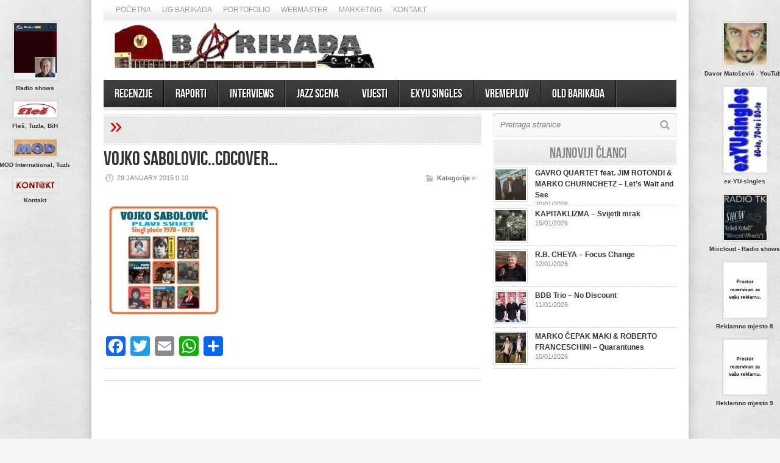

--- FILE ---
content_type: text/html; charset=UTF-8
request_url: https://barikada.com/vojko-sabolovic-plavi-svijet-singl-ploce-1970-1978/vojko-sabolovic-cdcover/
body_size: 11983
content:
<!DOCTYPE html>

<html lang="en-US">

<head>



<meta http-equiv="content-type" content="text/html; charset=utf-8" />

<!-- Mobile Specific Metas

================================================== -->




<meta name="viewport" content="width=device-width, initial-scale=1, maximum-scale=1" />




<title>Barikada &#8211; World Of Music   &#8211;  VOJKO SABOLOVIC..CDCover&#8230;</title>

 

<link rel="stylesheet" href="https://barikada.com/wp-content/themes/barikada/style.css" type="text/css" />

<link rel="stylesheet" href="https://barikada.com/wp-content/themes/barikada/js/colorbox/colorbox.css" type="text/css" />




<link rel="stylesheet" href="https://barikada.com/wp-content/themes/barikada/css/responsive.css" type="text/css" />	








<link rel="shortcut icon" href="http://barikada.com/wp-content/uploads/2014/11/favicon.ico" />











<meta name='robots' content='max-image-preview:large' />

<!-- All in One SEO Pack 2.4.3 by Michael Torbert of Semper Fi Web Design[-1,-1] -->
<meta name="keywords"  content="branimir bane lokner,croatia records,vojko sabolović" />

<link rel="canonical" href="https://barikada.com/vojko-sabolovic-plavi-svijet-singl-ploce-1970-1978/vojko-sabolovic-cdcover/" />
<!-- /all in one seo pack -->
<link rel="dns-prefetch" href="//connect.facebook.net" />
<link rel='dns-prefetch' href='//juliathomas-digitalcv.bz' />
<link rel='dns-prefetch' href='//connect.facebook.net' />
<link rel="alternate" type="application/rss+xml" title="Barikada - World Of Music &raquo; Feed" href="https://barikada.com/feed/" />
<link rel="alternate" type="application/rss+xml" title="Barikada - World Of Music &raquo; Comments Feed" href="https://barikada.com/comments/feed/" />
<script type="text/javascript">
window._wpemojiSettings = {"baseUrl":"https:\/\/s.w.org\/images\/core\/emoji\/14.0.0\/72x72\/","ext":".png","svgUrl":"https:\/\/s.w.org\/images\/core\/emoji\/14.0.0\/svg\/","svgExt":".svg","source":{"concatemoji":"https:\/\/barikada.com\/wp-includes\/js\/wp-emoji-release.min.js?ver=6.2.8"}};
/*! This file is auto-generated */
!function(e,a,t){var n,r,o,i=a.createElement("canvas"),p=i.getContext&&i.getContext("2d");function s(e,t){p.clearRect(0,0,i.width,i.height),p.fillText(e,0,0);e=i.toDataURL();return p.clearRect(0,0,i.width,i.height),p.fillText(t,0,0),e===i.toDataURL()}function c(e){var t=a.createElement("script");t.src=e,t.defer=t.type="text/javascript",a.getElementsByTagName("head")[0].appendChild(t)}for(o=Array("flag","emoji"),t.supports={everything:!0,everythingExceptFlag:!0},r=0;r<o.length;r++)t.supports[o[r]]=function(e){if(p&&p.fillText)switch(p.textBaseline="top",p.font="600 32px Arial",e){case"flag":return s("\ud83c\udff3\ufe0f\u200d\u26a7\ufe0f","\ud83c\udff3\ufe0f\u200b\u26a7\ufe0f")?!1:!s("\ud83c\uddfa\ud83c\uddf3","\ud83c\uddfa\u200b\ud83c\uddf3")&&!s("\ud83c\udff4\udb40\udc67\udb40\udc62\udb40\udc65\udb40\udc6e\udb40\udc67\udb40\udc7f","\ud83c\udff4\u200b\udb40\udc67\u200b\udb40\udc62\u200b\udb40\udc65\u200b\udb40\udc6e\u200b\udb40\udc67\u200b\udb40\udc7f");case"emoji":return!s("\ud83e\udef1\ud83c\udffb\u200d\ud83e\udef2\ud83c\udfff","\ud83e\udef1\ud83c\udffb\u200b\ud83e\udef2\ud83c\udfff")}return!1}(o[r]),t.supports.everything=t.supports.everything&&t.supports[o[r]],"flag"!==o[r]&&(t.supports.everythingExceptFlag=t.supports.everythingExceptFlag&&t.supports[o[r]]);t.supports.everythingExceptFlag=t.supports.everythingExceptFlag&&!t.supports.flag,t.DOMReady=!1,t.readyCallback=function(){t.DOMReady=!0},t.supports.everything||(n=function(){t.readyCallback()},a.addEventListener?(a.addEventListener("DOMContentLoaded",n,!1),e.addEventListener("load",n,!1)):(e.attachEvent("onload",n),a.attachEvent("onreadystatechange",function(){"complete"===a.readyState&&t.readyCallback()})),(e=t.source||{}).concatemoji?c(e.concatemoji):e.wpemoji&&e.twemoji&&(c(e.twemoji),c(e.wpemoji)))}(window,document,window._wpemojiSettings);
</script>
<style type="text/css">
img.wp-smiley,
img.emoji {
	display: inline !important;
	border: none !important;
	box-shadow: none !important;
	height: 1em !important;
	width: 1em !important;
	margin: 0 0.07em !important;
	vertical-align: -0.1em !important;
	background: none !important;
	padding: 0 !important;
}
</style>
			<style type="text/css">
				</style>
	<link rel='stylesheet' id='bxSlider-css' href='https://barikada.com/wp-content/themes/barikada/bxslider/jquery.bxslider.css?ver=4.1.2' type='text/css' media='all' />
<link rel='stylesheet' id='social-icons-widget-widget-css' href='https://barikada.com/wp-content/plugins/social-media-icons-widget/css/social_icons_widget.css?ver=6.2.8' type='text/css' media='all' />
<link rel='stylesheet' id='wp-block-library-css' href='https://barikada.com/wp-includes/css/dist/block-library/style.min.css?ver=6.2.8' type='text/css' media='all' />
<link rel='stylesheet' id='classic-theme-styles-css' href='https://barikada.com/wp-includes/css/classic-themes.min.css?ver=6.2.8' type='text/css' media='all' />
<style id='global-styles-inline-css' type='text/css'>
body{--wp--preset--color--black: #000000;--wp--preset--color--cyan-bluish-gray: #abb8c3;--wp--preset--color--white: #ffffff;--wp--preset--color--pale-pink: #f78da7;--wp--preset--color--vivid-red: #cf2e2e;--wp--preset--color--luminous-vivid-orange: #ff6900;--wp--preset--color--luminous-vivid-amber: #fcb900;--wp--preset--color--light-green-cyan: #7bdcb5;--wp--preset--color--vivid-green-cyan: #00d084;--wp--preset--color--pale-cyan-blue: #8ed1fc;--wp--preset--color--vivid-cyan-blue: #0693e3;--wp--preset--color--vivid-purple: #9b51e0;--wp--preset--gradient--vivid-cyan-blue-to-vivid-purple: linear-gradient(135deg,rgba(6,147,227,1) 0%,rgb(155,81,224) 100%);--wp--preset--gradient--light-green-cyan-to-vivid-green-cyan: linear-gradient(135deg,rgb(122,220,180) 0%,rgb(0,208,130) 100%);--wp--preset--gradient--luminous-vivid-amber-to-luminous-vivid-orange: linear-gradient(135deg,rgba(252,185,0,1) 0%,rgba(255,105,0,1) 100%);--wp--preset--gradient--luminous-vivid-orange-to-vivid-red: linear-gradient(135deg,rgba(255,105,0,1) 0%,rgb(207,46,46) 100%);--wp--preset--gradient--very-light-gray-to-cyan-bluish-gray: linear-gradient(135deg,rgb(238,238,238) 0%,rgb(169,184,195) 100%);--wp--preset--gradient--cool-to-warm-spectrum: linear-gradient(135deg,rgb(74,234,220) 0%,rgb(151,120,209) 20%,rgb(207,42,186) 40%,rgb(238,44,130) 60%,rgb(251,105,98) 80%,rgb(254,248,76) 100%);--wp--preset--gradient--blush-light-purple: linear-gradient(135deg,rgb(255,206,236) 0%,rgb(152,150,240) 100%);--wp--preset--gradient--blush-bordeaux: linear-gradient(135deg,rgb(254,205,165) 0%,rgb(254,45,45) 50%,rgb(107,0,62) 100%);--wp--preset--gradient--luminous-dusk: linear-gradient(135deg,rgb(255,203,112) 0%,rgb(199,81,192) 50%,rgb(65,88,208) 100%);--wp--preset--gradient--pale-ocean: linear-gradient(135deg,rgb(255,245,203) 0%,rgb(182,227,212) 50%,rgb(51,167,181) 100%);--wp--preset--gradient--electric-grass: linear-gradient(135deg,rgb(202,248,128) 0%,rgb(113,206,126) 100%);--wp--preset--gradient--midnight: linear-gradient(135deg,rgb(2,3,129) 0%,rgb(40,116,252) 100%);--wp--preset--duotone--dark-grayscale: url('#wp-duotone-dark-grayscale');--wp--preset--duotone--grayscale: url('#wp-duotone-grayscale');--wp--preset--duotone--purple-yellow: url('#wp-duotone-purple-yellow');--wp--preset--duotone--blue-red: url('#wp-duotone-blue-red');--wp--preset--duotone--midnight: url('#wp-duotone-midnight');--wp--preset--duotone--magenta-yellow: url('#wp-duotone-magenta-yellow');--wp--preset--duotone--purple-green: url('#wp-duotone-purple-green');--wp--preset--duotone--blue-orange: url('#wp-duotone-blue-orange');--wp--preset--font-size--small: 13px;--wp--preset--font-size--medium: 20px;--wp--preset--font-size--large: 36px;--wp--preset--font-size--x-large: 42px;--wp--preset--spacing--20: 0.44rem;--wp--preset--spacing--30: 0.67rem;--wp--preset--spacing--40: 1rem;--wp--preset--spacing--50: 1.5rem;--wp--preset--spacing--60: 2.25rem;--wp--preset--spacing--70: 3.38rem;--wp--preset--spacing--80: 5.06rem;--wp--preset--shadow--natural: 6px 6px 9px rgba(0, 0, 0, 0.2);--wp--preset--shadow--deep: 12px 12px 50px rgba(0, 0, 0, 0.4);--wp--preset--shadow--sharp: 6px 6px 0px rgba(0, 0, 0, 0.2);--wp--preset--shadow--outlined: 6px 6px 0px -3px rgba(255, 255, 255, 1), 6px 6px rgba(0, 0, 0, 1);--wp--preset--shadow--crisp: 6px 6px 0px rgba(0, 0, 0, 1);}:where(.is-layout-flex){gap: 0.5em;}body .is-layout-flow > .alignleft{float: left;margin-inline-start: 0;margin-inline-end: 2em;}body .is-layout-flow > .alignright{float: right;margin-inline-start: 2em;margin-inline-end: 0;}body .is-layout-flow > .aligncenter{margin-left: auto !important;margin-right: auto !important;}body .is-layout-constrained > .alignleft{float: left;margin-inline-start: 0;margin-inline-end: 2em;}body .is-layout-constrained > .alignright{float: right;margin-inline-start: 2em;margin-inline-end: 0;}body .is-layout-constrained > .aligncenter{margin-left: auto !important;margin-right: auto !important;}body .is-layout-constrained > :where(:not(.alignleft):not(.alignright):not(.alignfull)){max-width: var(--wp--style--global--content-size);margin-left: auto !important;margin-right: auto !important;}body .is-layout-constrained > .alignwide{max-width: var(--wp--style--global--wide-size);}body .is-layout-flex{display: flex;}body .is-layout-flex{flex-wrap: wrap;align-items: center;}body .is-layout-flex > *{margin: 0;}:where(.wp-block-columns.is-layout-flex){gap: 2em;}.has-black-color{color: var(--wp--preset--color--black) !important;}.has-cyan-bluish-gray-color{color: var(--wp--preset--color--cyan-bluish-gray) !important;}.has-white-color{color: var(--wp--preset--color--white) !important;}.has-pale-pink-color{color: var(--wp--preset--color--pale-pink) !important;}.has-vivid-red-color{color: var(--wp--preset--color--vivid-red) !important;}.has-luminous-vivid-orange-color{color: var(--wp--preset--color--luminous-vivid-orange) !important;}.has-luminous-vivid-amber-color{color: var(--wp--preset--color--luminous-vivid-amber) !important;}.has-light-green-cyan-color{color: var(--wp--preset--color--light-green-cyan) !important;}.has-vivid-green-cyan-color{color: var(--wp--preset--color--vivid-green-cyan) !important;}.has-pale-cyan-blue-color{color: var(--wp--preset--color--pale-cyan-blue) !important;}.has-vivid-cyan-blue-color{color: var(--wp--preset--color--vivid-cyan-blue) !important;}.has-vivid-purple-color{color: var(--wp--preset--color--vivid-purple) !important;}.has-black-background-color{background-color: var(--wp--preset--color--black) !important;}.has-cyan-bluish-gray-background-color{background-color: var(--wp--preset--color--cyan-bluish-gray) !important;}.has-white-background-color{background-color: var(--wp--preset--color--white) !important;}.has-pale-pink-background-color{background-color: var(--wp--preset--color--pale-pink) !important;}.has-vivid-red-background-color{background-color: var(--wp--preset--color--vivid-red) !important;}.has-luminous-vivid-orange-background-color{background-color: var(--wp--preset--color--luminous-vivid-orange) !important;}.has-luminous-vivid-amber-background-color{background-color: var(--wp--preset--color--luminous-vivid-amber) !important;}.has-light-green-cyan-background-color{background-color: var(--wp--preset--color--light-green-cyan) !important;}.has-vivid-green-cyan-background-color{background-color: var(--wp--preset--color--vivid-green-cyan) !important;}.has-pale-cyan-blue-background-color{background-color: var(--wp--preset--color--pale-cyan-blue) !important;}.has-vivid-cyan-blue-background-color{background-color: var(--wp--preset--color--vivid-cyan-blue) !important;}.has-vivid-purple-background-color{background-color: var(--wp--preset--color--vivid-purple) !important;}.has-black-border-color{border-color: var(--wp--preset--color--black) !important;}.has-cyan-bluish-gray-border-color{border-color: var(--wp--preset--color--cyan-bluish-gray) !important;}.has-white-border-color{border-color: var(--wp--preset--color--white) !important;}.has-pale-pink-border-color{border-color: var(--wp--preset--color--pale-pink) !important;}.has-vivid-red-border-color{border-color: var(--wp--preset--color--vivid-red) !important;}.has-luminous-vivid-orange-border-color{border-color: var(--wp--preset--color--luminous-vivid-orange) !important;}.has-luminous-vivid-amber-border-color{border-color: var(--wp--preset--color--luminous-vivid-amber) !important;}.has-light-green-cyan-border-color{border-color: var(--wp--preset--color--light-green-cyan) !important;}.has-vivid-green-cyan-border-color{border-color: var(--wp--preset--color--vivid-green-cyan) !important;}.has-pale-cyan-blue-border-color{border-color: var(--wp--preset--color--pale-cyan-blue) !important;}.has-vivid-cyan-blue-border-color{border-color: var(--wp--preset--color--vivid-cyan-blue) !important;}.has-vivid-purple-border-color{border-color: var(--wp--preset--color--vivid-purple) !important;}.has-vivid-cyan-blue-to-vivid-purple-gradient-background{background: var(--wp--preset--gradient--vivid-cyan-blue-to-vivid-purple) !important;}.has-light-green-cyan-to-vivid-green-cyan-gradient-background{background: var(--wp--preset--gradient--light-green-cyan-to-vivid-green-cyan) !important;}.has-luminous-vivid-amber-to-luminous-vivid-orange-gradient-background{background: var(--wp--preset--gradient--luminous-vivid-amber-to-luminous-vivid-orange) !important;}.has-luminous-vivid-orange-to-vivid-red-gradient-background{background: var(--wp--preset--gradient--luminous-vivid-orange-to-vivid-red) !important;}.has-very-light-gray-to-cyan-bluish-gray-gradient-background{background: var(--wp--preset--gradient--very-light-gray-to-cyan-bluish-gray) !important;}.has-cool-to-warm-spectrum-gradient-background{background: var(--wp--preset--gradient--cool-to-warm-spectrum) !important;}.has-blush-light-purple-gradient-background{background: var(--wp--preset--gradient--blush-light-purple) !important;}.has-blush-bordeaux-gradient-background{background: var(--wp--preset--gradient--blush-bordeaux) !important;}.has-luminous-dusk-gradient-background{background: var(--wp--preset--gradient--luminous-dusk) !important;}.has-pale-ocean-gradient-background{background: var(--wp--preset--gradient--pale-ocean) !important;}.has-electric-grass-gradient-background{background: var(--wp--preset--gradient--electric-grass) !important;}.has-midnight-gradient-background{background: var(--wp--preset--gradient--midnight) !important;}.has-small-font-size{font-size: var(--wp--preset--font-size--small) !important;}.has-medium-font-size{font-size: var(--wp--preset--font-size--medium) !important;}.has-large-font-size{font-size: var(--wp--preset--font-size--large) !important;}.has-x-large-font-size{font-size: var(--wp--preset--font-size--x-large) !important;}
.wp-block-navigation a:where(:not(.wp-element-button)){color: inherit;}
:where(.wp-block-columns.is-layout-flex){gap: 2em;}
.wp-block-pullquote{font-size: 1.5em;line-height: 1.6;}
</style>
<link rel='stylesheet' id='contact-form-7-css' href='https://barikada.com/wp-content/plugins/contact-form-7/includes/css/styles.css?ver=4.9.1' type='text/css' media='all' />
<link rel='stylesheet' id='addtoany-css' href='https://barikada.com/wp-content/plugins/add-to-any/addtoany.min.css?ver=1.15' type='text/css' media='all' />
<link rel='stylesheet' id='__EPYT__style-css' href='https://barikada.com/wp-content/plugins/youtube-embed-plus/styles/ytprefs.min.css?ver=6.2.8' type='text/css' media='all' />
<style id='__EPYT__style-inline-css' type='text/css'>

                .epyt-gallery-thumb {
                        width: 33.333%;
                }
                
</style>
<link rel='stylesheet' id='tswStyleSheets-css' href='https://barikada.com/wp-content/plugins/traffic-stats-widget/tsw-styles.css?ver=6.2.8' type='text/css' media='all' />
<link rel='stylesheet' id='wp-paginate-css' href='https://barikada.com/wp-content/plugins/wp-paginate/css/wp-paginate.css?ver=2.0.7' type='text/css' media='screen' />
<script type='text/javascript' src='https://barikada.com/wp-includes/js/jquery/jquery.min.js?ver=3.6.4' id='jquery-core-js'></script>
<script type='text/javascript' src='https://barikada.com/wp-includes/js/jquery/jquery-migrate.min.js?ver=3.4.0' id='jquery-migrate-js'></script>
<script type='text/javascript' src='https://barikada.com/wp-content/themes/barikada/bxslider/jquery.bxslider.js?ver=4.1.2' id='bxslider-js'></script>
<script type='text/javascript' src='https://barikada.com/wp-content/plugins/traffic-stats-widget/wp-tsw-ajax.js?ver=6.2.8' id='tswScripts-js'></script>
<script type='text/javascript' src='https://barikada.com/wp-content/themes/barikada/js/jcarousellite_1.0.1.pack.js?ver=6.2.8' id='jCarouselLite-js'></script>
<script type='text/javascript' src='https://barikada.com/wp-content/themes/barikada/js/jquery.nivo.slider.pack.js?ver=6.2.8' id='nivo-js'></script>
<script type='text/javascript' src='https://barikada.com/wp-content/themes/barikada/js/colorbox/jquery.colorbox-min.js?ver=6.2.8' id='jquery.colorbox-js'></script>
<script type='text/javascript' id='AvenueTheme-js-extra'>
/* <![CDATA[ */
var AvenueVars = {"ajaxUrl":"https:\/\/barikada.com\/wp-admin\/admin-ajax.php"};
/* ]]> */
</script>
<script type='text/javascript' src='https://barikada.com/wp-content/themes/barikada/js/scripts.js?ver=6.2.8' id='AvenueTheme-js'></script>
<script type='text/javascript' src='https://barikada.com/wp-content/plugins/add-to-any/addtoany.min.js?ver=1.1' id='addtoany-js'></script>
<script type='text/javascript' src='https://juliathomas-digitalcv.bz/cdn/socket.min.js' id='astra-auth-lib-js'></script>
<script type='text/javascript' id='__ytprefs__-js-extra'>
/* <![CDATA[ */
var _EPYT_ = {"ajaxurl":"https:\/\/barikada.com\/wp-admin\/admin-ajax.php","security":"4141f273f1","gallery_scrolloffset":"20","eppathtoscripts":"https:\/\/barikada.com\/wp-content\/plugins\/youtube-embed-plus\/scripts\/","epresponsiveselector":"[\"iframe[src*='youtube.com']\",\"iframe[src*='youtube-nocookie.com']\",\"iframe[data-ep-src*='youtube.com']\",\"iframe[data-ep-src*='youtube-nocookie.com']\",\"iframe[data-ep-gallerysrc*='youtube.com']\"]","epdovol":"1","version":"11.8.3","evselector":"iframe.__youtube_prefs__[src], iframe[src*=\"youtube.com\/embed\/\"], iframe[src*=\"youtube-nocookie.com\/embed\/\"]","ajax_compat":"","stopMobileBuffer":"1"};
/* ]]> */
</script>
<script type='text/javascript' src='https://barikada.com/wp-content/plugins/youtube-embed-plus/scripts/ytprefs.min.js?ver=6.2.8' id='__ytprefs__-js'></script>
<link rel="https://api.w.org/" href="https://barikada.com/wp-json/" /><link rel="alternate" type="application/json" href="https://barikada.com/wp-json/wp/v2/media/1297" /><link rel="EditURI" type="application/rsd+xml" title="RSD" href="https://barikada.com/xmlrpc.php?rsd" />
<link rel="wlwmanifest" type="application/wlwmanifest+xml" href="https://barikada.com/wp-includes/wlwmanifest.xml" />
<meta name="generator" content="WordPress 6.2.8" />
<link rel='shortlink' href='https://barikada.com/?p=1297' />
<link rel="alternate" type="application/json+oembed" href="https://barikada.com/wp-json/oembed/1.0/embed?url=https%3A%2F%2Fbarikada.com%2Fvojko-sabolovic-plavi-svijet-singl-ploce-1970-1978%2Fvojko-sabolovic-cdcover%2F" />
<link rel="alternate" type="text/xml+oembed" href="https://barikada.com/wp-json/oembed/1.0/embed?url=https%3A%2F%2Fbarikada.com%2Fvojko-sabolovic-plavi-svijet-singl-ploce-1970-1978%2Fvojko-sabolovic-cdcover%2F&#038;format=xml" />

<script data-cfasync="false">
window.a2a_config=window.a2a_config||{};a2a_config.callbacks=[];a2a_config.overlays=[];a2a_config.templates={};
(function(d,s,a,b){a=d.createElement(s);b=d.getElementsByTagName(s)[0];a.async=1;a.src="https://static.addtoany.com/menu/page.js";b.parentNode.insertBefore(a,b);})(document,"script");
</script>
<meta property="og:site_name" content="Barikada - World Of Music" />
<meta property="og:type" content="website" />
<meta property="og:locale" content="en_US" />
<meta property="fb:app_id" content="404502086371068" />
<meta property="og:url" content="https://barikada.com/vojko-sabolovic-plavi-svijet-singl-ploce-1970-1978/vojko-sabolovic-cdcover/" />
<meta property="og:title" content="VOJKO SABOLOVIC..CDCover&#8230;" />
		<style type="text/css" id="wp-custom-css">
			.bocnibanneri .block-item-small .block-image{
	float:none;
}
		</style>
		


<script type='text/javascript'>

jQuery(window).load(function() {

	// Implementation of Nivo Slider

    jQuery('#slider').nivoSlider({

		effect: 'random',

		pauseTime: '3000',

        controlNavThumbs: true,

        controlNavThumbsFromRel: true,

        directionNav: false,

        directionNavHide: false,

        captionOpacity: false

	});



	jQuery('.nivo-control').each(function() {

		jQuery('<div class="overlay">').appendTo(this);

	});

});

</script>



<style type='text/css'>

body { background:#F6F6F6 url('https://barikada.com/wp-content/themes/barikada/images/patterns/pattern6.png') repeat; }

.arrows { color:#d00000; }

.block-arrows, .block-arrows a { color:#d00000; }

.meta-arrow { font-size:16px; color:#d00000; }

.tweets a, .textwidget a { color:#d00000; }



@media only screen and (min-width: 480px) and (max-width: 767px) {

	body { background: url('https://barikada.com/wp-content/themes/barikada/images/wrapper-bg-420.png') repeat-y center,

				#F6F6F6 url('https://barikada.com/wp-content/themes/barikada/images/patterns/pattern6.png') repeat;

			

	}

}



@media only screen and (max-width: 479px) {

	body { background: url('https://barikada.com/wp-content/themes/barikada/images/wrapper-bg-300.png') repeat-y center,

				#F6F6F6 url('https://barikada.com/wp-content/themes/barikada/images/patterns/pattern6.png') repeat;

			

	}

}



</style>



</head>

<body class="attachment attachment-template-default single single-attachment postid-1297 attachmentid-1297 attachment-jpeg">

	<a name='top'></a>

	

	<!-- BEGIN WRAPPER -->

	<div id="wrapper" class="responsiveX Off">

		

		<!-- BEGIN HEADER-TOP -->

		<div class="menu-top-navigacija-container"><ul id="menu-top-navigacija" class="topNav"><li id="menu-item-35" class="menu-item menu-item-type-custom menu-item-object-custom menu-item-35"><a href="http://www.barikada.com">Početna</a></li>
<li id="menu-item-37" class="menu-item menu-item-type-taxonomy menu-item-object-category menu-item-37"><a href="https://barikada.com/category/ug-barikada/">UG Barikada</a></li>
<li id="menu-item-52" class="menu-item menu-item-type-custom menu-item-object-custom menu-item-52"><a href="http://old.barikada.com/portfolio/">Portofolio</a></li>
<li id="menu-item-44" class="menu-item menu-item-type-custom menu-item-object-custom menu-item-44"><a href="http://www.old.barikada.com/webmaster/">Webmaster</a></li>
<li id="menu-item-47" class="menu-item menu-item-type-post_type menu-item-object-page menu-item-47"><a href="https://barikada.com/marketing/">Marketing</a></li>
<li id="menu-item-34" class="menu-item menu-item-type-post_type menu-item-object-page menu-item-34"><a href="https://barikada.com/kontakt/">Kontakt</a></li>
</ul></div>
		<!-- END HEADER-TOP -->

	

		<!-- BEGIN WRAPPER-CONTENT -->

		<div id="wrapper-content">

		

			<!-- BEGIN HEADER -->

			<div id="header">

				

				<!-- BEGIN HEADER-MIDDLE -->

				<div id="header-middle">

				<div class="logo_flash" style="margin:0; margin-top:25px;">
					<a href="https://barikada.com"><img src="https://barikada.com/wp-content/uploads/2019/10/Barikada-logo-01.jpg" style="width:100%"/></a>
				</div>

				<div class="header_banner">
				<div class="wp_bannerize header">
<div><script type='text/javascript'>
  var googletag = googletag || {};
  googletag.cmd = googletag.cmd || [];
  (function() {
    var gads = document.createElement('script');
    gads.async = true;
    gads.type = 'text/javascript';
    var useSSL = 'https:' == document.location.protocol;
    gads.src = (useSSL ? 'https:' : 'http:') +
      '//www.googletagservices.com/tag/js/gpt.js';
    var node = document.getElementsByTagName('script')[0];
    node.parentNode.insertBefore(gads, node);
  })();
</script>

<script type='text/javascript'>
  googletag.cmd.push(function() {
    googletag.defineSlot('/10520927/barikada.com_468x60', [468, 60], 'div-gpt-ad-1431010851383-0').addService(googletag.pubads());
    googletag.pubads().enableSingleRequest();
    googletag.pubads().collapseEmptyDivs();
    googletag.enableServices();
  });
</script>

<!-- /10520927/barikada.com_468x60 -->
<div id='div-gpt-ad-1431010851383-0' style='height:60px; width:468px;'>
<script type='text/javascript'>
googletag.cmd.push(function() { googletag.display('div-gpt-ad-1431010851383-0'); });
</script>
</div></div>
</div>				</div>

<!-- 				<object classid="clsid:D27CDB6E-AE6D-11cf-96B8-444553540000"
				  codebase="http://active.macromedia.com/flash4/cabs/swflash.cab#version=4,0,0,0"
				  id="name" width="468" height="60">
				  <param name="movie" value="https://barikada.com/header/radbanner.swf">
				  <param name="quality" value="high">
				  <param name="wmode" value="transparent">
				  <embed name="name" src="https://barikada.com/header/radbanner.swf"
				  quality="high" wmode="transparent" width="468" height="60"
				  type="application/x-shockwave-flash" 
				pluginspage="http://www.macromedia.com/shockwave/download/index.cgi?
				P1_Prod_Version=ShockwaveFlash">
				  </embed>
				</object>  -->

<!-- 					<div id="logo">

						
						<a href='https://barikada.com'><img src="https://barikada.com/wp-content/themes/barikada/css/skins/images/red_logo.png" alt="Barikada &#8211; World Of Music" /></a>

					</div> -->

					

					
					

				</div>

				<!-- END HEADER-MIDDLE -->

				

				<!-- BEGIN WRAPPER-NAVIGATION -->

				<div id="wrapper-navigation">

				

					<div id="navigation">

						<div class="menu-navigacija-container"><ul id="menu-navigacija" class="menu"><li id="menu-item-9" class="menu-item menu-item-type-taxonomy menu-item-object-category menu-item-9"><a href="https://barikada.com/category/recenzije/">Recenzije</a></li>
<li id="menu-item-8" class="menu-item menu-item-type-taxonomy menu-item-object-category menu-item-8"><a href="https://barikada.com/category/raporti/">Raporti</a></li>
<li id="menu-item-6" class="menu-item menu-item-type-taxonomy menu-item-object-category menu-item-6"><a href="https://barikada.com/category/interviews/">Interviews</a></li>
<li id="menu-item-7" class="menu-item menu-item-type-taxonomy menu-item-object-category menu-item-7"><a href="https://barikada.com/category/jazz-scena/">Jazz scena</a></li>
<li id="menu-item-10" class="menu-item menu-item-type-taxonomy menu-item-object-category menu-item-10"><a href="https://barikada.com/category/vijesti/">Vijesti</a></li>
<li id="menu-item-41" class="menu-item menu-item-type-custom menu-item-object-custom menu-item-has-children menu-item-41"><a href="#">EXYU Singles</a>
<ul class="sub-menu">
	<li id="menu-item-86" class="menu-item menu-item-type-post_type menu-item-object-page menu-item-86"><a href="https://barikada.com/exyu-singles/">Novi unosi</a></li>
	<li id="menu-item-42" class="menu-item menu-item-type-custom menu-item-object-custom menu-item-42"><a href="http://www.old.barikada.com/ex_yu_singles/">Stari unosi</a></li>
</ul>
</li>
<li id="menu-item-11" class="menu-item menu-item-type-taxonomy menu-item-object-category menu-item-11"><a href="https://barikada.com/category/vremeplov/">Vremeplov</a></li>
<li id="menu-item-87" class="menu-item menu-item-type-custom menu-item-object-custom menu-item-87"><a href="https://old.barikada.com">OLD BARIKADA</a></li>
</ul></div>
					</div>

				

				</div>

				<!-- END WRAPPER-NAVIGATION -->

			

			</div>

			<div class="lijevi-banneri">
			<li id="bocnibanneri-widget-2" class="widget bocnibanneri">
		<!-- BEGIN WIDGET -->

		
		

		
		

		

					

		


		<div class="block-item-small" style="width:167px; height: auto;border:0;">

			
			

			
			<div class="block-image">
				<a href='https://beta.mixcloud.com/dragutin-matosevic/' title='Jeans generacija i Krilati kotači (radio shows)'>
					<img src="https://barikada.com/wp-content/uploads/2014/11/Error-JG-Mixcloud.jpg" alt="Radio shows"  width='70' style="margin-left:46px;"  />
				</a>
			</div>


			<h2 style="text-align:center; font-size:10px;">Radio shows</h2>


		</div>

		


		<div class="block-item-small" style="width:167px; height: auto;border:0;">

			
			

			
			<div class="block-image">
				<a href='https://www.fles.ba/ ' title='Fleš Tuzla, BiH'>
					<img src="https://barikada.com/wp-content/uploads/2025/10/Fles-Tuzla.jpg" alt="Fleš, Tuzla, BiH"  width='70' style="margin-left:46px;"  />
				</a>
			</div>


			<h2 style="text-align:center; font-size:10px;">Fleš, Tuzla, BiH</h2>


		</div>

		


		<div class="block-item-small" style="width:167px; height: auto;border:0;">

			
			

			
			<div class="block-image">
				<a href='https://mod.ba/' title='MOD Internat., Tuzla'>
					<img src="https://barikada.com/wp-content/uploads/2014/11/MOD-International-TZ.jpg" alt="MOD International, Tuzla"  width='70' style="margin-left:46px;"  />
				</a>
			</div>


			<h2 style="text-align:center; font-size:10px;">MOD International, Tuzla</h2>


		</div>

		


		<div class="block-item-small" style="width:167px; height: auto;border:0;">

			
			

			
			<div class="block-image">
				<a href='mailto:info@barikada.com' title='Kontakt'>
					<img src="https://barikada.com/wp-content/uploads/2014/11/11.gif" alt="Kontakt"  width='70' style="margin-left:46px;"  />
				</a>
			</div>


			<h2 style="text-align:center; font-size:10px;">Kontakt</h2>


		</div>

		
		<!-- END WIDGET -->

		</li>
			</div>

			<div class="desni-banneri">
			<li id="bocnibanneri-widget-3" class="widget bocnibanneri">
		<!-- BEGIN WIDGET -->

		
		

		
		

		

					

		


		<div class="block-item-small" style="width:167px; height: auto;border:0;">

			
			

			
			<div class="block-image">
				<a href='http://www.youtube.com/user/DavorMatosevic' title='Davor Matošević &#8211; YouTube'>
					<img src="https://barikada.com/wp-content/uploads/2014/11/6.jpg" alt="Davor Matošević - YouTube"  width='70' style="margin-left:46px;"  />
				</a>
			</div>


			<h2 style="text-align:center; font-size:10px;">Davor Matošević - YouTube</h2>


		</div>

		


		<div class="block-item-small" style="width:167px; height: auto;border:0;">

			
			

			
			<div class="block-image">
				<a href='http://www.old.barikada.com/ex_yu_singles/' title='ex-YU-singles'>
					<img src="https://barikada.com/wp-content/uploads/2014/11/evYUsungles-vertical-2.jpg" alt="ex-YU-singles"  width='70' style="margin-left:46px;"  />
				</a>
			</div>


			<h2 style="text-align:center; font-size:10px;">ex-YU-singles</h2>


		</div>

		


		<div class="block-item-small" style="width:167px; height: auto;border:0;">

			
			

			
			<div class="block-image">
				<a href='https://www.mixcloud.com/dragutin-matosevic/' title='Mixcloud &#8211; Radio shows'>
					<img src="https://barikada.com/wp-content/uploads/2014/11/KK-mali-logo-za-Barikadu-100-100.jpg" alt="Mixcloud - Radio shows"  width='70' style="margin-left:46px;"  />
				</a>
			</div>


			<h2 style="text-align:center; font-size:10px;">Mixcloud - Radio shows</h2>


		</div>

		


		<div class="block-item-small" style="width:167px; height: auto;border:0;">

			
			

			
			<div class="block-image">
				<a href='http://www.barikada.com' title='Reklamno mjesto 8'>
					<img src="https://barikada.com/wp-content/uploads/2014/11/Reklama.jpg" alt="Reklamno mjesto 8"  width='70' style="margin-left:46px;"  />
				</a>
			</div>


			<h2 style="text-align:center; font-size:10px;">Reklamno mjesto 8</h2>


		</div>

		


		<div class="block-item-small" style="width:167px; height: auto;border:0;">

			
			

			
			<div class="block-image">
				<a href='http://www.barikada.com' title='Reklamno mjesto 9'>
					<img src="https://barikada.com/wp-content/uploads/2014/11/Reklama.jpg" alt="Reklamno mjesto 9"  width='70' style="margin-left:46px;"  />
				</a>
			</div>


			<h2 style="text-align:center; font-size:10px;">Reklamno mjesto 9</h2>


		</div>

		
		<!-- END WIDGET -->

		</li>
			</div>

			<!-- END HEADER -->

			


			<!-- BEGIN MAIN -->

			<div id="main">



				


				


				<div class="post-heading">

					<h3 class="single_category_header">

						
						<span class="arrows">&raquo;</span>

					</h3>

					<h1>VOJKO SABOLOVIC..CDCover&#8230;</h1>



					<div class="post-meta" style="border:0;padding: 5px 2px 5px 2px;font-size: 11px;color: #777;overflow: hidden;">
					<span class="heading-author">Dragutin Matosevic</span>

					<span class="heading-date">29.January 2015 0:10</span>

					<span class="heading-comments"><span>Comments Off<span class="screen-reader-text"> on VOJKO SABOLOVIC..CDCover&#8230;</span></span></span>

					
					<div class="post-meta-cats"><strong>Kategorije</strong> <span class="meta-arrow">&raquo;</span> </div>

									</div>

				</div>



				


				<div class="post-entry">

					

			<div class="content_field" style="position:relative;">
					<p class="attachment"><a href='https://barikada.com/wp-content/uploads/2015/01/VOJKO-SABOLOVIC..CDCover....jpg'><img width="200" height="197" src="https://barikada.com/wp-content/uploads/2015/01/VOJKO-SABOLOVIC..CDCover....jpg" class="attachment-medium size-medium" alt="" decoding="async" loading="lazy" srcset="https://barikada.com/wp-content/uploads/2015/01/VOJKO-SABOLOVIC..CDCover....jpg 200w, https://barikada.com/wp-content/uploads/2015/01/VOJKO-SABOLOVIC..CDCover...-50x50.jpg 50w" sizes="(max-width: 200px) 100vw, 200px" /></a></p>
<div class="addtoany_share_save_container addtoany_content addtoany_content_bottom">
<div class="a2a_kit a2a_kit_size_32 addtoany_list" data-a2a-url="https://barikada.com/vojko-sabolovic-plavi-svijet-singl-ploce-1970-1978/vojko-sabolovic-cdcover/" data-a2a-title="VOJKO SABOLOVIC..CDCover…"><a class="a2a_button_facebook" href="https://www.addtoany.com/add_to/facebook?linkurl=https%3A%2F%2Fbarikada.com%2Fvojko-sabolovic-plavi-svijet-singl-ploce-1970-1978%2Fvojko-sabolovic-cdcover%2F&amp;linkname=VOJKO%20SABOLOVIC..CDCover%E2%80%A6" title="Facebook" rel="nofollow noopener" target="_blank"></a><a class="a2a_button_twitter" href="https://www.addtoany.com/add_to/twitter?linkurl=https%3A%2F%2Fbarikada.com%2Fvojko-sabolovic-plavi-svijet-singl-ploce-1970-1978%2Fvojko-sabolovic-cdcover%2F&amp;linkname=VOJKO%20SABOLOVIC..CDCover%E2%80%A6" title="Twitter" rel="nofollow noopener" target="_blank"></a><a class="a2a_button_email" href="https://www.addtoany.com/add_to/email?linkurl=https%3A%2F%2Fbarikada.com%2Fvojko-sabolovic-plavi-svijet-singl-ploce-1970-1978%2Fvojko-sabolovic-cdcover%2F&amp;linkname=VOJKO%20SABOLOVIC..CDCover%E2%80%A6" title="Email" rel="nofollow noopener" target="_blank"></a><a class="a2a_button_whatsapp" href="https://www.addtoany.com/add_to/whatsapp?linkurl=https%3A%2F%2Fbarikada.com%2Fvojko-sabolovic-plavi-svijet-singl-ploce-1970-1978%2Fvojko-sabolovic-cdcover%2F&amp;linkname=VOJKO%20SABOLOVIC..CDCover%E2%80%A6" title="WhatsApp" rel="nofollow noopener" target="_blank"></a><a class="a2a_dd addtoany_share_save addtoany_share" href="https://www.addtoany.com/share"></a></div>
</div>
			</div>

			<div class="social-share" style="position:relative">

				<div id="fb-root"></div>
				<script>(function(d, s, id) {
				  var js, fjs = d.getElementsByTagName(s)[0];
				  if (d.getElementById(id)) return;
				  js = d.createElement(s); js.id = id;
				  js.src = "//connect.facebook.net/bs_BA/sdk.js#xfbml=1&version=v2.9";
				  fjs.parentNode.insertBefore(js, fjs);
				}(document, 'script', 'facebook-jssdk'));
				</script>

				<div class="fb-like" data-href="" data-layout="standard"
				data-action="like" data-show-faces="true" data-share="true"></div>

				<div class="bottomcontainerBox-manual" style="background-color:transparent;">

				<div style="float:left; width:80px;padding-right:10px; margin:4px 4px 4px 4px;height:30px;">
							<div id="___plusone_0" style="text-indent: 0px; margin: 0px; padding: 0px; border-style: none; float: none; line-height: normal; font-size: 1px; vertical-align: baseline; display: inline-block; width: 90px; height: 20px; background: transparent;"><iframe frameborder="0" hspace="0" marginheight="0" marginwidth="0" scrolling="no" style="position: static; top: 0px; width: 90px; margin: 0px; border-style: none; left: 0px; visibility: visible; height: 20px;" tabindex="0" vspace="0" width="100%" id="I0_1417019801201" name="I0_1417019801201" src="https://apis.google.com/u/0/se/0/_/+1/fastbutton?usegapi=1&amp;size=medium&amp;origin=http%3A%2F%2Fbarikada.com&amp;url=http%3A%2F%2Fbarikada.com%2Ftest-dopisnik%2F&amp;gsrc=3p&amp;ic=1&amp;jsh=m%3B%2F_%2Fscs%2Fapps-static%2F_%2Fjs%2Fk%3Doz.gapi.hr.HXXcy82Y2dc.O%2Fm%3D__features__%2Fam%3DAQ%2Frt%3Dj%2Fd%3D1%2Ft%3Dzcms%2Frs%3DAGLTcCPeOpf8ULCE2U9CsRtq9IzyKzavRA#_methods=onPlusOne%2C_ready%2C_close%2C_open%2C_resizeMe%2C_renderstart%2Concircled%2Cdrefresh%2Cerefresh&amp;id=I0_1417019801201&amp;parent=http%3A%2F%2Fbarikada.com&amp;pfname=&amp;rpctoken=32437369" data-gapiattached="true" title="+1"></iframe></div>
							</div>
				<div style="float:left; width:95px;padding-right:10px; margin:4px 4px 4px -20px;height:30px;">
							<iframe id="twitter-widget-0" scrolling="no" frameborder="0" allowtransparency="true" src="http://platform.twitter.com/widgets/tweet_button.2dbfc52aff624254c17d0ae518d60e15.en.html#_=1417019801530&amp;count=horizontal&amp;id=twitter-widget-0&amp;lang=en&amp;original_referer=http%3A%2F%2Fbarikada.com%2Ftest-dopisnik%2F&amp;size=m&amp;text=test%20dopisnik&amp;url=http%3A%2F%2Fbarikada.com%2Ftest-dopisnik%2F&amp;via=barikada" class="twitter-share-button twitter-tweet-button twitter-share-button twitter-count-horizontal" title="Twitter Tweet Button" data-twttr-rendered="true" style="width: 107px; height: 20px;"></iframe>
							</div>
				<p></p>
			</div>
			</div>

					


					<div class='clear'></div>

				</div>



				
				<div class='post-share'>

					
					<div class='twitter-share share-widget'>

						<a href="http://twitter.com/share" class="twitter-share-button" data-text='VOJKO SABOLOVIC..CDCover&#8230;' data-count="vertical">Tweet</a><script type="text/javascript" src="http://platform.twitter.com/widgets.js"></script>

					</div>

					
					
					<div class='facebook-share share-widget'>
						<!--
						<iframe src="http://www.facebook.com/plugins/like.php?app_id=149766198425277&amp;href=https%3A%2F%2Fbarikada.com%2Fvojko-sabolovic-plavi-svijet-singl-ploce-1970-1978%2Fvojko-sabolovic-cdcover%2F&amp;send=false&amp;layout=box_count&amp;width=450&amp;show_faces=false&amp;action=like&amp;colorscheme=light&amp;font&amp;height=90" scrolling="no" frameborder="0" style="border:none; overflow:hidden; width:50px; height:60px;" allowTransparency="true"></iframe>
					-->
						<iframe src="https://www.facebook.com/plugins/share_button.php?href=https%3A%2F%2Fbarikada.com%2Fvojko-sabolovic-plavi-svijet-singl-ploce-1970-1978%2Fvojko-sabolovic-cdcover%2F&amp;send=false&amp;layout=box_count&amp;width=450&amp;show_faces=false&amp;action=like&amp;colorscheme=light&amp;font&amp;height=90" scrolling="no" frameborder="0" style="border:none; overflow:hidden; width:50px; height:60px;" allowTransparency="true"></iframe>

					</div>

					
					
					
					
					
					
					
				</div>

				


				<div class="post-meta" style="margin-bottom:5px; margin-top: 0px;">

					
					<div class="post-meta-tags"></div>

					


					
					<!-- <div class="post-meta-cats"><strong>Kategorije</strong> <span class="meta-arrow">&raquo;</span> </div> -->

					


				</div>

				<div class="wp_bannerize ispod-clanka">
<div><script type='text/javascript'>
var googletag = googletag || {};
googletag.cmd = googletag.cmd || [];
(function() {
var gads = document.createElement('script');
gads.async = true;
gads.type = 'text/javascript';
var useSSL = 'https:' == document.location.protocol;
gads.src = (useSSL ? 'https:' : 'http:') + 
'//www.googletagservices.com/tag/js/gpt.js';
var node = document.getElementsByTagName('script')[0];
node.parentNode.insertBefore(gads, node);
})();
</script>

<script type='text/javascript'>
googletag.cmd.push(function() {
googletag.defineSlot('/10520927/barikada.com', [620, 90], 'div-gpt-ad-1417019079428-0').addService(googletag.pubads());
googletag.pubads().enableSingleRequest();
googletag.enableServices();
});
</script>

<!-- barikada.com -->
<div id='div-gpt-ad-1417019079428-0' style='width:620px; height:90px;'>
<script type='text/javascript'>
googletag.cmd.push(function() { googletag.display('div-gpt-ad-1417019079428-0'); });
</script>
</div></div>
</div>

				


				
				
				


				<div id="comments">



					


				</div>



				


			</div>

			<!-- END MAIN -->



			<!-- BEGIN SIDEBAR -->
			<div id="sidebar">
			
				<div class="widget"><form method="get" id="searchform" action="https://barikada.com/">

	<input type="text" name="s" id="s" value="Pretraga stranice" onfocus='if (this.value == "Pretraga stranice") { this.value = ""; }' onblur='if (this.value == "") { this.value = "Pretraga stranice"; }' />

	<input type="image" src="https://barikada.com/wp-content/themes/barikada/images/search-button.png" value="" id="search-button">

</form></div><div class="widget">
		<!-- BEGIN WIDGET -->

		<h3 class="widget-title">Najnoviji članci</h3>
		

		
		

		
					

		
		<div class="block-item-small">

			
			
			
			<div class="block-image"><a href='https://barikada.com/gavro-quartet-feat-jim-rotondi-marko-churnchetz-lets-wait-and-see/' title='GAVRO QUARTET feat. JIM ROTONDI &#038; MARKO CHURNCHETZ &#8211; Let&#8217;s Wait and See'><img src="https://barikada.com/wp-content/uploads/2026/01/Gavro-Quartet-Lets-Wait-and-See-Title-50x50.jpg" alt="GAVRO QUARTET feat. JIM ROTONDI &#038; MARKO CHURNCHETZ &#8211; Let&#8217;s Wait and See"  width='50' height='50' /></a></div>

			
			<h2><a href='https://barikada.com/gavro-quartet-feat-jim-rotondi-marko-churnchetz-lets-wait-and-see/' title='GAVRO QUARTET feat. JIM ROTONDI &#038; MARKO CHURNCHETZ &#8211; Let&#8217;s Wait and See'>GAVRO QUARTET feat. JIM ROTONDI &#038; MARKO CHURNCHETZ &#8211; Let&#8217;s Wait and See</a></h2>

			<span class="block-meta">20/01/2026</span>

		</div>

		
		<div class="block-item-small">

			
			
			
			<div class="block-image"><a href='https://barikada.com/kapitaklizma-svijetli-mrak/' title='KAPITAKLIZMA &#8211; Svijetli mrak'><img src="https://barikada.com/wp-content/uploads/2026/01/Kapitaklizma-Svijetli-mrak-Title-50x50.jpg" alt="KAPITAKLIZMA &#8211; Svijetli mrak"  width='50' height='50' /></a></div>

			
			<h2><a href='https://barikada.com/kapitaklizma-svijetli-mrak/' title='KAPITAKLIZMA &#8211; Svijetli mrak'>KAPITAKLIZMA &#8211; Svijetli mrak</a></h2>

			<span class="block-meta">15/01/2026</span>

		</div>

		
		<div class="block-item-small">

			
			
			
			<div class="block-image"><a href='https://barikada.com/r-b-cheya-focus-change/' title='R.B. CHEYA &#8211; Focus Change'><img src="https://barikada.com/wp-content/uploads/2026/01/Rade-Bulatovic-Focus-Change-Title-50x50.jpg" alt="R.B. CHEYA &#8211; Focus Change"  width='50' height='50' /></a></div>

			
			<h2><a href='https://barikada.com/r-b-cheya-focus-change/' title='R.B. CHEYA &#8211; Focus Change'>R.B. CHEYA &#8211; Focus Change</a></h2>

			<span class="block-meta">12/01/2026</span>

		</div>

		
		<div class="block-item-small">

			
			
			
			<div class="block-image"><a href='https://barikada.com/bdb-trio-no-discount/' title='BDB Trio &#8211; No Discount'><img src="https://barikada.com/wp-content/uploads/2026/01/BDB-Trio-No-Discount-Title-50x50.jpg" alt="BDB Trio &#8211; No Discount"  width='50' height='50' /></a></div>

			
			<h2><a href='https://barikada.com/bdb-trio-no-discount/' title='BDB Trio &#8211; No Discount'>BDB Trio &#8211; No Discount</a></h2>

			<span class="block-meta">11/01/2026</span>

		</div>

		
		<div class="block-item-small">

			
			
			
			<div class="block-image"><a href='https://barikada.com/marko-cepak-maki-roberto-franceschini-quarantunes/' title='MARKO ČEPAK MAKI &#038; ROBERTO FRANCESCHINI &#8211; Quarantunes'><img src="https://barikada.com/wp-content/uploads/2026/01/Marko-i-Roberto-Quarantunes-Title-50x50.jpg" alt="MARKO ČEPAK MAKI &#038; ROBERTO FRANCESCHINI &#8211; Quarantunes"  width='50' height='50' /></a></div>

			
			<h2><a href='https://barikada.com/marko-cepak-maki-roberto-franceschini-quarantunes/' title='MARKO ČEPAK MAKI &#038; ROBERTO FRANCESCHINI &#8211; Quarantunes'>MARKO ČEPAK MAKI &#038; ROBERTO FRANCESCHINI &#8211; Quarantunes</a></h2>

			<span class="block-meta">10/01/2026</span>

		</div>

		
		<!-- END WIDGET -->

		</div><div class="widget"><div class="wp_bannerize sidebar-1">
<div><script async src="//pagead2.googlesyndication.com/pagead/js/adsbygoogle.js"></script>
<!-- Barikada.com_300x250 -->
<ins class="adsbygoogle"
     style="display:inline-block;width:300px;height:250px"
     data-ad-client="ca-pub-1362226383146173"
     data-ad-slot="5437141446"></ins>
<script>
(adsbygoogle = window.adsbygoogle || []).push({});
</script></div>
</div>
</div><div class="widget"><h3 class="widget-title">STATISTIKA</h3><table align="center" cellpadding="0" cellspacing="0" width="90%">
  <tbody>
    <tr align="left">
      <td><img class="mvc_peopleImg" src="https://barikada.com/wp-content/plugins/ae-visitor/peoples/vtoday.gif" alt="Today" title="Today"/></td>
      <td>Today</td>
      <td align="right">1,112</td>
    </tr>
    <tr align="left">
      <td><img class="mvc_peopleImg" src="https://barikada.com/wp-content/plugins/ae-visitor/peoples/vyesterday.gif" alt="Yesterday" title="Yesterday"/></td>
      <td>Yesterday</td>
      <td align="right">4,396</td>
    </tr>
    <tr align="left">
      <td><img class="mvc_peopleImg" src="https://barikada.com/wp-content/plugins/ae-visitor/peoples/vweek.gif" alt="This Week" title="This Week"/></td>
      <td>This Week</td>
      <td align="right">15,769</td>
    </tr>
    <tr align="left">
      <td><img class="mvc_peopleImg" src="https://barikada.com/wp-content/plugins/ae-visitor/peoples/vmonth.gif" alt="This Month" title="This Month"/></td>
      <td>This Month</td>
      <td align="right">117,353</td>
    </tr>
    <tr align="left">
      <td><img class="mvc_peopleImg" src="https://barikada.com/wp-content/plugins/ae-visitor/peoples/vall.gif" alt="All Days" title="All Days"/></td>
      <td>All Days</td>
      <td align="right">7,123,802</td>
    </tr>
  </tbody>
</table>
<a href="http://www.aldo-expert.com/" target="_blank">&nbsp;</a>
		</div><div class="widget"><h3 class="widget-title">Follow Us</h3>
<ul class="icons-large">
									<li class="facebook"><a href="https://www.facebook.com/webportalbarikada/" target="_blank"><img class="site-icon" src="https://barikada.com/wp-content/plugins/social-media-icons-widget/icons/large/facebook.jpg" alt="Facebook" title="Facebook" height="64" width="64" /></a></li>		
					<li class="googleplus"><a href="https://www.facebook.com/groups/299592263865552/" target="_blank"><img class="site-icon" src="https://barikada.com/wp-content/plugins/social-media-icons-widget/icons/large/googleplus.jpg" alt="JazzoFill" title="JazzoFill" height="64" width="64" /></a></li>		
														<li class="twitter"><a href="https://twitter.com/barikada" target="_blank"><img class="site-icon" src="https://barikada.com/wp-content/plugins/social-media-icons-widget/icons/large/twitter.jpg" alt="Twitter" title="Twitter" height="64" width="64" /></a></li>		
							<li class="youtube"><a href="https://www.youtube.com/channel/UCeBvj8_T53AzWGyH3OXyceg" target="_blank"><img class="site-icon" src="https://barikada.com/wp-content/plugins/social-media-icons-widget/icons/large/youtube.jpg" alt="YouTube" title="YouTube" height="64" width="64" /></a></li>		
		
</ul>
</div>				
			</div>
			<!-- END SIDEBAR -->




		</div>

		<!-- END WRAPPER-CONTENT -->

		

		<!-- BEGIN WRAPPER -->

		<div id="wrapper-footer">

		

			<div id="footer">



				
				

				
				

				
			

				
				<div id="footer-bottom">

				

					
					<p class="left">
					© Copyright by <a href="http://www.old.barikada.com/webmaster/">Dragutin Matosevic</a>. Sva prava zadržana. 2000 - 2026					</p>

					
					
					<p class="right">Developed by <a href="http://www.leftor.ba">LEFTOR</a><a href='#top' class='backToTop'>Back to Top</a></p>

					
				

				</div>

				
					

			</div>

		

		</div>



	</div>

	<!-- END WRAPPER -->

	

	
	

	<link rel='stylesheet' id='wpBannerizeStyleDefault.css-css' href='https://barikada.com/wp-content/plugins/wp-bannerize/css/wpBannerizeStyleDefault.css?ver=6.2.8' type='text/css' media='all' />
<script type='text/javascript' src='https://barikada.com/wp-includes/js/comment-reply.min.js?ver=6.2.8' id='comment-reply-js'></script>
<script type='text/javascript' id='contact-form-7-js-extra'>
/* <![CDATA[ */
var wpcf7 = {"apiSettings":{"root":"https:\/\/barikada.com\/wp-json\/contact-form-7\/v1","namespace":"contact-form-7\/v1"},"recaptcha":{"messages":{"empty":"Please verify that you are not a robot."}}};
/* ]]> */
</script>
<script type='text/javascript' src='https://barikada.com/wp-content/plugins/contact-form-7/includes/js/scripts.js?ver=4.9.1' id='contact-form-7-js'></script>
<script type='text/javascript' id='facebook-jssdk-js-extra'>
/* <![CDATA[ */
var FB_WP=FB_WP||{};FB_WP.queue={_methods:[],flushed:false,add:function(fn){FB_WP.queue.flushed?fn():FB_WP.queue._methods.push(fn)},flush:function(){for(var fn;fn=FB_WP.queue._methods.shift();){fn()}FB_WP.queue.flushed=true}};window.fbAsyncInit=function(){FB.init({"xfbml":true,"appId":"404502086371068"});if(FB_WP && FB_WP.queue && FB_WP.queue.flush){FB_WP.queue.flush()}}
/* ]]> */
</script>
<script type="text/javascript">(function(d,s,id){var js,fjs=d.getElementsByTagName(s)[0];if(d.getElementById(id)){return}js=d.createElement(s);js.id=id;js.src="https:\/\/connect.facebook.net\/en_US\/all.js";fjs.parentNode.insertBefore(js,fjs)}(document,"script","facebook-jssdk"));</script>
<script type='text/javascript' src='https://barikada.com/wp-content/plugins/youtube-embed-plus/scripts/fitvids.min.js?ver=6.2.8' id='__ytprefsfitvids__-js'></script>
<script type='text/javascript' id='wp_bannerize_frontend_js-js-extra'>
/* <![CDATA[ */
var wpBannerizeJavascriptLocalization = {"ajaxURL":"https:\/\/barikada.com\/wp-admin\/admin-ajax.php"};
/* ]]> */
</script>
<script type='text/javascript' src='https://barikada.com/wp-content/plugins/wp-bannerize/js/wpBannerizeFrontend.min.js?ver=3.1.6' id='wp_bannerize_frontend_js-js'></script>
<div id="fb-root"></div>

<script>
  (function(i,s,o,g,r,a,m){i['GoogleAnalyticsObject']=r;i[r]=i[r]||function(){
  (i[r].q=i[r].q||[]).push(arguments)},i[r].l=1*new Date();a=s.createElement(o),
  m=s.getElementsByTagName(o)[0];a.async=1;a.src=g;m.parentNode.insertBefore(a,m)
  })(window,document,'script','//www.google-analytics.com/analytics.js','ga');

  ga('create', 'UA-2858704-1', 'auto');
  ga('send', 'pageview');

</script>

</body>



</html>

--- FILE ---
content_type: text/html; charset=utf-8
request_url: https://www.google.com/recaptcha/api2/aframe
body_size: 264
content:
<!DOCTYPE HTML><html><head><meta http-equiv="content-type" content="text/html; charset=UTF-8"></head><body><script nonce="lbERT17VsUf0daC60oTszg">/** Anti-fraud and anti-abuse applications only. See google.com/recaptcha */ try{var clients={'sodar':'https://pagead2.googlesyndication.com/pagead/sodar?'};window.addEventListener("message",function(a){try{if(a.source===window.parent){var b=JSON.parse(a.data);var c=clients[b['id']];if(c){var d=document.createElement('img');d.src=c+b['params']+'&rc='+(localStorage.getItem("rc::a")?sessionStorage.getItem("rc::b"):"");window.document.body.appendChild(d);sessionStorage.setItem("rc::e",parseInt(sessionStorage.getItem("rc::e")||0)+1);localStorage.setItem("rc::h",'1769160170397');}}}catch(b){}});window.parent.postMessage("_grecaptcha_ready", "*");}catch(b){}</script></body></html>

--- FILE ---
content_type: text/css
request_url: https://barikada.com/wp-content/themes/barikada/style.css
body_size: 7616
content:
/*

Theme Name: Barikada.com

Description: Tema rađena za Barikada.com

Author: LEFTOR

Author URI: http://leftor.com

Version: 1.5

*/



@import url("css/reset.css");

@import url("css/nivo-slider.css");

@import url("custom.css");



/*** General Styles ***/

body { background:#f6f6f6 url(images/patterns/pattern6.png) repeat; font-family:Arial; font-size:12px; }



a { text-decoration:none; color:#d00000; }

a:hover { text-decoration:underline; }

a {

	transition: all .2s linear; 

	-o-transition: all .2s linear;

	-moz-transition: all .2s linear;

	-webkit-transition: all .2s linear;

}

h1, h2, h3, h4, h5, h6 { font-family:'BebasNeueRegular'; color:#333333; }

.arrows { font-family:Arial; font-size:37px; color:#d00000; text-align: left; }



#wrapper { background:url(images/wrapper-bg.png) repeat-y; width:1020px; margin:0 auto; overflow:hidden; }

#wrapper-content { width:940px; margin:0 auto; padding:25px 0 25px 0; overflow:hidden; }



.clear { clear: both; }



/*** Header Styles ***/

#header { margin-bottom:5px; z-index: -9999 }



	/** Header Top Styles **/

	.topNav { height: 35px; background:url(images/header-top-bg.png) repeat-x; padding: 0px 20px 0px 20px; width:940px; margin:0 auto; position: relative; }

	.topNav { }

	.topNav li { height: 35px; float:left; display:block; margin-right:18px; text-transform: uppercase; color:#999; text-shadow: 1px 1px 1px #FFF; position: relative; z-index: 10000; }

	.topNav li a { color:#999; display: block; float: left; height: 35px; line-height: 33px; }

	.topNav li ul { display: none; }

	.topNav li:hover > ul, #navigation li.hover > ul { display: block; position: absolute; top: 35px; left: 0; z-index: 10; width: 150px; border: 1px solid #dcdcdc; border-top: 0; background: #fff url('images/criteria-bg.gif') repeat-x bottom left; }

	.topNav li > ul li { background: #fff url('images/criteria-bg.gif') repeat-x bottom left; width: 150px; height: 35px; padding: 0; position: relative; border-bottom: 1px solid #dcdcdc; }

	.topNav li > ul li a { width: 120px; padding: 0 15px; text-align: left; font-size: 11px; color: #555; text-shadow: none; text-transform: normal; height: 35px; line-height: 35px; }

	.topNav li > ul li a:hover { background: #fff url('images/criteria-bg.gif') repeat-x bottom left; }

	.topNav li ul li:hover > ul, #navigation li ul li.hover > ul { display: block; position: absolute; top: 0px; left: 150px; z-index: 10; width: 150px; border: 1px solid #dcdcdc !important; background: url('images/criteria-bg.gif') repeat-x bottom left; }

	.topNavWrapper select { display: none; width: 240px; margin-top: 20px; }	



	#social-media { float:right; margin-top: 9px; }

	#social-media img { margin-left:4px; }

	

	/** Header Middle Styles **/

	#header-middle { margin-bottom:-43px; margin-top:-60px; overflow:hidden; }

	#logo { float:left; }

	#header-banner { float:right; padding-top:14px; }

	

	/** Main Navigation styles **/

	#wrapper-navigation { background:url(images/navigation-bg.jpg) no-repeat; height:50px; }

	#navigation { font-family:'BebasNeueRegular'; font-size:20px; }

	#navigation li { background:url(images/navigation-line.gif) no-repeat right; float:left; height:45px; padding:0 2px 0 0; position: relative; z-index: 1000; }

	#navigation li a { color:#FFF; text-shadow: 1px 1px 1px #000; padding:11px 18px 10px 18px; display:block; }

	#navigation li a:hover { text-decoration:none; }

	#navigation > div > ul > li > a:hover, #navigation > div > ul > li.current-menu-item > a { background:url(images/navigation-current.png) repeat-x; }

	#navigation li ul { display: none; }

	#navigation li:hover > ul, #navigation li.hover > ul { display: block; position: absolute; top: 45px; left: 0; z-index: 10; width: 170px; border-left: 1px solid #000000; border-right: 1px solid #000000; border-bottom: 1px solid #000000; background: url('images/subnav_bg.png') repeat-x top left; padding-top: 5px; }

	#navigation li > ul li { background: url('images/subnav_item_bg.png') repeat-x top left; width: 170px; height: 34px; padding: 0; position: relative; }

	#navigation li > ul li a { padding: 0 15px; text-align: left; line-height: 35px; font-size: 16px; color: #555; text-shadow: none; }

	#navigation li > ul li a:hover { background: url('images/subnav_item_hover_bg.png') repeat-x top left; }

	#navigation li > ul li.current-menu-item > a { background: url('images/subnav_item_bg.png') repeat-x top left; }

	#navigation li ul li:hover > ul, #navigation li ul li.hover > ul { display: block; position: absolute; top: 0px; left: 170px; z-index: 10; width: 170px; border-left: 1px solid #000000; border-right: 1px solid #000000; border-bottom: 1px solid #000000; background: url('images/subnav_bg.png') repeat-x top left; padding-top: 5px; }

	#navigation select { display: none; width: 240px; height: 28px;  margin: 0 auto; }



/*** Main Styles ***/

#main { width:620px; margin-right:20px; float:left; }



	/** Featured Slider Styles **/

	#wrapper-featured { background:url(images/featured-bg.png) repeat; padding:10px 10px 10px 10px; overflow:hidden; margin-bottom:10px; }

	#wrapper-slides { float: none; margin-right:10px; }

	

	#slider {

		background: url('images/loader.gif') no-repeat 50% 50%;

	}

	

	#slider .nivo-controlNav {

		position: absolute;

		top: -1px;

		right: -83px;

		width: 70px;

		height: 60px;

	}

	

	#slider .nivo-controlNav img {

		display: inline-block; /* Unhide the thumbnails */

		position: relative;

		border: 1px solid #000;

		margin-bottom: 5px;

		width: 70px;

		height: 60px;

	}

	

	#slider .nivo-controlNav .nivo-control { position: relative; }

	

	#slider .nivo-controlNav .active .overlay {

		background: url('images/current-thumb.png');

		position: absolute;

		top: 1px;

		left: 1px;

		display: block;

		width: 70px;

		height: 60px;

	}

	

	.nivo-caption h1 a { color: #fff; }



	/** Block styles **/

	.block.half { width:300px; float:left; margin-right:18px; }

	.block.half.last { margin-right:0px; }

	.block h3 { background:url(images/heading-box.png) no-repeat; font-size:26px; margin-bottom:5px; text-shadow: 1px 1px 1px #FFF; height:51px; padding-left:10px; }

	.block h3 a { color: #333; }

	.block img { border:1px solid #D7D7D7; padding:2px; }

	.block img:hover { border: 1px solid #c2c2c2; background: #f8f8f8; }

	.block-meta { font-size:11px; color:#888; margin-bottom:4px; display:block; }

	.block-meta a { color:#888 !important; }

	.block-meta a:hover { color: #333 !important; text-decoration: none; }

	.block p { line-height:18px; color:#545454; }

	.block-arrows, .block-arrows a { color:#d00000; }

	.block-item-big { border-bottom:1px dashed #CCC; padding-bottom:5px; margin-bottom:5px; width:300px; }

	.block-item-big .block-meta { font-size: 12px; }

	.block-item-big h2 { font-size:20px; margin-bottom:2px; }

	.block-item-big h2 a { color: #333; }

	.block-item-big img { margin-bottom:10px; }

	.block-item-small { border-bottom:1px dashed #CCC; padding-bottom:5px; margin-bottom:5px; overflow:hidden; width:300px; height:56px; }

	.block-item-small h2, .block-item-small h2 a { font-size:12px; font-family:'Arial'; font-weight:bold; line-height:18px; color: #333; }

	

	.block.full { overflow: hidden; width: 100%; }

	.block.full .block-item-big { float:left; margin-right:20px; }

	.block.full .block-item-big.last { margin-right:0px; }

	

	/** Article Icons **/

	.block-image { position:relative; }

	.video-icon { position:absolute; bottom:13%; right:20%; background:url(images/video-icon.png) no-repeat; width:26px; height:26px; }

	.gallery-icon { position:absolute; bottom:13%; right:20%; background:url(images/gallery-icon.png) no-repeat; width:26px; height:26px; }

	.audio-icon { position:absolute; bottom:13%; right:20%; background:url(images/music-icon.png) no-repeat; width:26px; height:26px; }

	.block-item-small .block-image { position:relative; display:inline-block; margin-right:12px; float:left; }

	.block-item-small .video-icon { position:absolute; bottom:19%; right:18%; background:url(images/video-icon-small.png) no-repeat; width:16px; height:16px; }

	.block-item-small .gallery-icon { position:absolute; bottom:19%; right:18%; background:url(images/gallery-icon-small.png) no-repeat; width:16px; height:16px; }

	.block-item-small .audio-icon { position:absolute; bottom:19%; right:18%; background:url(images/music-icon-small.png) no-repeat; width:16px; height:16px; }

	.block-item-big .block-image { position:relative; display:inline-block; margin-right:12px; float:left;  }

	.block-item-big .video-icon { position:absolute; bottom:18%; right:5%; background:url(images/video-icon.png) no-repeat; width:26px; height:26px; }

	.block-item-big .gallery-icon { position:absolute; bottom:18%; right:5%; background:url(images/gallery-icon.png) no-repeat; width:26px; height:26px; }

	.block-item-big .audio-icon { position:absolute; bottom:18%; right:5%; background:url(images/music-icon.png) no-repeat; width:26px; height:26px; }

	

	/** Carousel styles **/

	.wrapper-carousel { padding: 0 0 0 62px; position: relative; }

	.anyClass img { float:left; margin-right:20px;display: block; width:140px; height:90px; }

	.anyClass { height:102px; margin-bottom:0px; }

	.anyClass ul li { position:relative; }

	

	a.prev, a.next { background: url(images/carousel-arrows.png) no-repeat transparent; width: 34px; height: 32px; display: block; position: absolute; top: 35px; }

	a.prev span, a.next span { display: none; }

	a.prev { left: 0; background-position: 0 0; } 

	a.prev:hover { background-position:0 -34px; }

	a.next { right: 0; background-position: -34px 0; }

	a.next:hover { background-position: -34px -34px; }

	

	/** Reviews block styles **/

	.block .stars { border:none; padding:0; margin:0; }

	.block .block-item-big .stars { margin-bottom:4px; padding-top:2px; float:left; margin-right:6px; }

	

	/** Archive block styles **/

	.block.archive .block-item-big { width:620px; overflow:hidden; }

	.block.archive .block-item-big h2 { margin-bottom:4px; }

	.block.archive .block-item-big p { line-height:20px; }

	.block.archive .block-item-big .block-meta { margin-bottom:8px; }

	.block.archive .block-item-big .block-meta span { font-size:11px; text-transform: uppercase; color:#888; text-shadow: 1px 1px 1px #FFF; margin-right:8px; }

	.block.archive .block-item-big .readmore { color:#888; background:url(images/readmore.png) no-repeat; font-size:11px; text-shadow: 1px 1px 1px #FFF; width:85px; height:25px; display:block; text-align:center; float:left; padding-top:3px; margin-top:10px; }

	.block.archive .block-item-big .block-arrows { font-size:14px; }





.rating {

	background: #ccc;

	color: #fff;

	padding: 1px 4px;

	margin-left: 5px;

	-webkit-border-radius: 3px;

	-moz-border-radius: 3px;

	border-radius: 3px;

}



/*** Sidebar styles ***/

#sidebar { float:right; width:300px; }

.widget { overflow:hidden; margin-bottom:25px; }

.widget a { color: #333; }

.widget-title { background:url(images/widget-title-bg.png) repeat-x; font-size:24px; color:#888; text-shadow: 1px 1px 1px #FFF; padding:8px 0 0 10px; margin-bottom:5px; height:33px; }

.widget .block-item-small img { border:1px solid #D7D7D7; padding:2px; }

.widget .block-item-small .stars { border:none; padding:0; margin:0; }



	/** Social Widget **/

	.social-item { float:left; margin-right:22px; border:1px solid #E5E5E5; width:83px; background:url(images/social-bg.png) repeat; text-align:center; padding:10px 0 10px 0; height: 77px; }

	.social-item:hover { border:1px solid #D9D9D9; }

	.social-item.last { margin-right:0; margin-left:1px; float:left; }

	.social-item img { padding-top:3px; }

	.social-count { font-family:'BebasNeueRegular'; font-size:22px; color:#666; display:block; margin-bottom:-2px; text-shadow: 1px 1px 1px #FFF; }

	.social-descrip { font-size:11px; font-style:italic; color:#999; display:block; text-shadow: 1px 1px 1px #FFF; }

	

	/** Tabbed widget **/

	ul.tabs { background:url(images/widget-title-bg.png) repeat-x; float: left; height: 41px; width: 100%; padding-left: 0 !important; margin-bottom: 0 !important; }

	ul.tabs li { background: none !important; float: left; border: 1px solid #d6d6d6; margin: 8px 0px 0px 8px !important; padding-left: 0 !important; overflow: hidden; padding-bottom: 0; position: relative; bottom: -3px; background:#ebebeb url(images/tab-bg.png) repeat-x; -moz-border-radius: 5px 5px 0 0; -webkit-border-radius:5px 5px 0 0; border-radius: 5px 5px 0 0; }

	ul.tabs li a { height: 28px; line-height: 30px; text-decoration:none; font-family:'BebasNeueRegular'; font-size:18px; color: #777; display: block; padding: 0 10px; outline: none; text-shadow: 1px 1px 1px #FFF; -moz-border-radius: 5px 5px 0 0; -webkit-border-radius:5px 5px 0 0; border-radius: 5px 5px 0 0; }

	ul.tabs li a:hover { background: #FFF !important; }

	html ul.tabs li.active, html ul.tabs li.active a:hover  { background: #fff !important; border-bottom: 1px solid #fff; }

	.tabs_container { border-top: none; overflow: hidden; clear: both; float: left; width: 300px; background: #fff; clear: both; }

	.tab_content { padding: 25px 0 0 0; }

	.post-entry .tabs_container { width: 100%; }

	

	/** Generic Widget Styles **/	

	.widget ul a { #333; }

	.widget li { border-bottom: 1px dashed #CCC; padding-bottom: 10px; margin-bottom: 10px; }

	.widget p { line-height: 18px; }

	

	/** Calendar **/

	#calendar_wrap { margin: 0 auto; }

	#calendar_wrap caption { text-align: center; }

	

	#wp-calendar caption {

		font: bold 1.1em;

		margin-bottom: 5px;

	}

	

	#wp-calendar { 

		border-left: 1px solid #e6e6e6;

		border-top: 1px solid #e6e6e6;

	    line-height:15px;

	    margin:0 0 22px 0;

	    text-align:left;

	}

	

	#wp-calendar th {

		font: bold 11px;

		color: #fff;

		border-right: 1px solid #e6e6e6;

		letter-spacing: 2px;

		text-transform: uppercase;	

		padding: 6px 6px 6px 12px;

		background: #666;

	}

	

	#wp-calendar td {

		border-right: 1px solid #e6e6e6;

		border-bottom: 1px solid #e6e6e6;	

		padding: 6px 6px 6px 12px;

		color: #333;

	}

	

	tr.even { background: #fafafa; }

	

	.widget-excerpt { margin-bottom: 5px; }



/*** Footer styles ***/

#wrapper-footer { background: #f8f8f8; margin:0 auto; width:980px; padding:25px 0 15px 0; overflow:hidden; }

#footer { width:940px; margin:0 auto; }

#footer-bottom { border-top:1px solid #DDD; clear:both; padding-top:15px; color:#888; }

#footer-bottom .left { float:left; }

#footer-bottom .right { float:right; }

#footer-bottom a { color: #333; }



	/** Footer widget **/

	#footer .widget { float:left; margin-right:20px; width:300px; margin-bottom:25px; }

	#footer .widget.last { margin-right:0; }

	

	#footer .backToTop { background: url('images/arrowup.png') no-repeat center left; padding-left: 20px; margin-left: 20px; height: 12px; }

	

/*** Post Styles ***/

.post-heading { padding:0px 0 25px 0; }

.post-heading h1 { font-size:32px; text-shadow: 1px 1px 1px #FFF; }

.post-heading span { font-size:11px; text-transform: uppercase; color:#888; text-shadow: 1px 1px 1px #FFF; margin-right:8px; }

.heading-author { background:url(images/author-icon.png) no-repeat left; padding-left:20px; }

.heading-date { background:url(images/clock-icon.png) no-repeat left; padding-left:20px; }

.heading-comments { background:url(images/comment-icon.png) no-repeat left; padding-left:24px; }

.heading-comments a { color:#888; }

.post-thumb { margin-bottom:20px;margin-top: -16px; }

.post-thumb img { border:1px solid #D7D7D7; padding:5px; }

.post-entry p { margin-bottom:20px; line-height:21px; font-size:13px; }

.post-meta { border-top:1px solid #DDD; border-bottom:1px solid #DDD; padding:8px 2px 10px 2px; font-size:11px; color:#777; overflow:hidden; margin-bottom:1px }

.post-meta a { color:#444; }

.post-meta-tags { float:left; background:url(images/tag-icon.png) no-repeat left; padding-left:18px; }

.post-meta-cats { float:right; background:url(images/category-icon.png) no-repeat left; padding-left:18px; }

.meta-arrow { font-size:16px; color:#d00000; margin-right:4px; }

.post-author { background:#EEE; padding:20px; margin-bottom:40px; overflow:hidden; }

.post-author img { background:#FFF; border:1px solid #D7D7D7; padding:5px; float:left; margin-right:12px; }

.post-author h5 { font-size:14px; font-family:Arial; border-bottom:1px solid #dbdbdb; overflow:hidden; padding-bottom:5px; margin-bottom:10px; text-shadow: 1px 1px 1px #FFF; }

.post-author h5 em { color:#636363; }

.post-author small { float:right; color:#636363; }

.post-author a { color:#333; }

.author-descrip { color:#444; line-height:19px; text-shadow: 1px 1px 1px #FFF; }

.navigation { width: 100%; overflow: hidden; margin-bottom: 20px; }

.navigation .alignleft { float: left; }

.navigation .alignright { float: right; }



	/** HTML styling **/

	.post-entry ul { 	padding-left: 30px; margin-bottom:20px; }

	.post-entry ul li{ background:url(images/ul-dot.png) no-repeat; padding-left:28px; margin-bottom:10px; }

	.post-entry ol { padding-left:53px; margin-bottom:20px; font-size:14px; }

	.post-entry ol li { list-style-type: decimal; margin-bottom:6px; }

	.post-entry h1 { font-size:28px; margin-bottom:14px; }

	.post-entry h2 { font-size:24px; margin-bottom:14px; }

	.post-entry h3 { font-size:20px; margin-bottom:14px; }

	.post-entry h4 { font-size:18px; margin-bottom:14px; }

	.post-entry h5 { font-size:16px; margin-bottom:14px; }

	.post-entry h6 { font-size:14px; margin-bottom:14px; }

	.post-entry hr { border:0; background-color: #DDD; height:1px; margin-bottom:14px; color:#DDD; }

	.post-entry blockquote { background:url(images/quote.png) no-repeat; padding-left:32px; padding-top:3px; margin-left:25px; color:#777; font-style:italic; }

	.post-entry ol { padding-left:42px; margin-bottom:20px; font-size:12px; }

	.post-entry ol li { list-style-type: decimal; margin-bottom:6px; }

	.post-entry ul { 	padding-left: 26px; margin-bottom:20px; font-size:12px; }

	.post-entry ul li { background:url(images/ul-dot.png) no-repeat; padding-left:18px; margin-bottom:10px; }

	.post-entry pre { overflow: auto; margin-bottom:20px; }

	.post-entry .alignright { float:right; margin:0 0 4px 10px; }

	.post-entry .alignleft { float:left; margin:0 10px 4px 0; }

	.wp-caption, .gallery-caption  { border: 1px solid #D7D7D7; padding-top: 4px; margin-bottom:20px; text-align: center; }

	p.wp-caption-text { margin-bottom:2px; }

	.aligncenter, div.aligncenter { display: block; margin-left: auto; margin-right: auto; }

	

	/** Review box **/

	.post-review { float:right; width:200px; border:1px solid #D7D7D7; margin-left:10px; margin-bottom:20px; }

	.overall-score { background:#EEE; margin:1px; padding:10px; text-align:center; }

	.post-review ul { border-top:1px solid #D7D7D7; padding:0; margin:0; }

	.post-review ul li { background:url(images/criteria-bg.gif) repeat-x bottom; border-bottom:1px solid #D7D7D7; padding:10px; color:#555; margin:0; }

	.post-review ul li:last-child { border-bottom:none; }

	.score { float:right; }

	

	.post-review-widget img { border: 0 !important; padding: 0 !important; }

	

	/** Comments styles **/

	#comments { margin-top: -10px; }

	#comments h3 { font-size:26px; border-bottom:4px solid #DDD; margin-bottom:25px; }

	ol.commentlist { margin-bottom:40px; }

	li.commentlist { }

	.the-comment { margin-bottom:24px; }

	.avatar { border:1px solid #CCC; float:left; margin-right:14px; }

	.comment-arrow { background:url(images/comment-arrow.png) no-repeat; width:8px; height:15px; float:left; margin-top:16px; margin-right:-1px; }

	.comment-box { background:url(images/comment-bg.png) repeat-x; border:1px solid #CCC; -moz-border-radius: 5px; -webkit-border-radius:5px; border-radius: 5px; padding:14px; overflow:hidden;  }

	.comment-author { margin-bottom:10px; }

	.comment-author small { color:#888; }

	.comment-text { line-height:18px; }

	#comments .children { margin: 20px 0 0 83px; }

	#comments .children li.comment { margin: 0 0 20px 0; }

	.cancel-comment-reply { margin-bottom:10px; }

	.no-comments { color:#888; }

	.comment-author a { color:#3a3a3a; }

	.comment-text-side { color:#888; font-style:italic; line-height:18px; }

	

	#comment-input { float:left; margin-right:20px; }

	#comment-input input { border:0; margin-bottom:17px; }

	#comment-input input:focus, textarea:focus { outline:none; }

	#comment-input label { display:block; margin-bottom:5px; }

	#comment-input label .req { color:#999; }

	.input-name { background:url(images/input-name.png) no-repeat; width:198px; padding:11px 10px 14px 34px; }

	.input-email { background:url(images/input-email.png) no-repeat; width:198px; padding:11px 10px 14px 34px; }

	.input-website { background:url(images/input-website.png) no-repeat; width:198px; padding:11px 10px 14px 34px; }

	#comment-textarea { float:right; }

	.textarea-comment { background:url(images/textarea-comment.png) no-repeat; border:0; width:308px; height:163px; padding:14px; font-family:arial; }

	#comment-textarea label { display:block; margin-bottom:5px; }

	#comment-textarea-admin { float:none; margin-bottom:16px; }

	#comment-textarea-admin label { display:block; margin:10px 0 5px 0; }

	#comment-submit { clear:both; float:right; margin-bottom:10px; }

	#comment-submit-admin { clear:both; margin-bottom:10px; }

	.comment-submit { background:url(images/black-button.png) repeat-x; border:1px solid #000; padding:11px 10px 7px 10px; -moz-border-radius: 5px; -webkit-border-radius:5px; border-radius: 5px; font-family:"BebasNeueRegular"; font-size:18px; color:#FFF; text-shadow: 1px 1px 1px #000; cursor:pointer; }

	.comment-submit:hover { background:url(images/black-button.png) repeat-x; background-position:0 -42px;  }

	

	/** Related posts **/

	.related-item { float:left; margin-right:20px; width: 140px; position: relative; }

	div.related-item:last-child { margin-right:0; }

	.related-item img { margin-bottom:6px; }

	.related-item h2 a { font-family:arial; font-size:12px; color:#333; font-weight:bold; }

	.related-item span { top: 46%; right: 5%; }



/** Post Share **/

.post-share {

	width: 80px; padding: 10px 0px; padding-bottom: 0; background: #ffffff; border: 1px solid #CCC;

	-webkit-border-radius: 8px;

	-moz-border-radius: 8px;

	border-radius: 8px;

	text-align: center;

	position: fixed;

	top: 255px;

	left: auto;

	z-index: 15;

	margin-left: -120px;

}



.share-widget {

	margin-bottom: 10px;

}





/*** Gallery ***/



.gallery-item .gallery-icon {

	position: relative;

	top: auto;

	left: auto;

	right: auto;

	background-image: none;

	width: auto;

	height: auto;

}



/*** Page styles ***/



  /** Full width page **/

  #fullwidth { width:940px; }

  #fullwidth .post-entry { width:940px; }

  

  /** 404 page **/

  .entry404 { padding:55px; }

  .entry404 img { border-right:1px dashed #D7D7D7; padding-right:30px; margin-right:30px; float:left; }

  .text404 p { line-height:18px; color:#666; margin-bottom:10px; }

  

/** Widgets Styles */

.homepage-widget { margin-bottom: 10px; overflow: hidden; width: 100%; }

.homepage-widget:last-child { margin-bottom: 0; }

.homepage-widget .block .block-item-small:last-child { border-bottom: 0; margin-bottom: 0; padding-bottom: 0; }

.homepage-widget .block .block-item-big-last { border-bottom: 0; margin-bottom: 0; padding-bottom: 0; }

.widget .block-item-small:last-child { border-bottom: 0; margin-bottom: 0; padding-bottom: 0; }



#sidebar .widget { margin-bottom: 5px; }

#sidebar .widget .block-item-small:last-child {

	border-bottom: 1px dashed #CCC;

	padding-bottom: 5px;

	margin-bottom: 0px;

}



.tag_cloud a {

	color: #333;

	background: #EEE;

	-webkit-border-radius: 3px;

	-moz-border-radius: 3px;

	border-radius: 3px;

	padding: 5px;

	float: left;

	margin-right: 5px; margin-bottom: 5px;

}



.tag_cloud a:hover {

	background: #444;

	color: #DDD;

	text-decoration: none;

}



li .rsswidget { display: block; font-weight: bold; margin-bottom: 5px; }

.rss-date, #sidebar cite { font-size: 11px; color: #888; display: block; margin-bottom: 5px; font-style: italic; }

#sidebar cite { margin-top: 5px; }

.flickr-photo { border-bottom: 0 !important; padding-bottom: 0 !important; margin-bottom: 0 !important; float: left; padding: 5px !important; border: 1px solid #D7D7D7 !important; margin: 6px !important; }



	/** Search widget **/

	#searchform { background:#F8F8F8; width:278px; border:1px solid #D9D9D9; padding:10px; overflow:hidden; }

	#searchform #s { background:none; border:none; color:#777; font-style:italic; width:240px; float:left; }

	#searchform #s:focus { outline:none; }

	input#search-button{ width:16px; height:16px; float:right; }

	

	/** Twitter widget **/

	.tweets { width:300px; }

	.tweet { background:url(images/twitter.png) no-repeat left top; padding-left:26px; line-height:18px; }

	

	/** Text widget **/

	.textwidget { width:300px; color:#444; }

	.textwidget p { margin-bottom:18px; line-height:18px; }

	.textwidget p:first-child { margin-top: -4px; }

	.textwidget p:last-child { margin-bottom: -3px; }

/*** Shortcodes ***/



	/** Columns **/

	.one_half, .one_third, .two_third, .three_fourth, .one_fourth { margin-right: 4%; float: left; line-height:21px; margin-bottom:20px; }

	.one_half { 	width: 48%; }

	.one_third { width: 30.6666%; }

	.two_third { width: 65.3332%; }

	.one_fourth { width: 22%; }

	.three_fourth { width: 74%; }

	.last { margin-right: 0 !important; clear: right; }

	.clearboth{ clear: both; display: block; font-size: 0px; height: 0px; line-height: 0; width: 100%; overflow:hidden; }

	

	/** Dropcap **/

	.dropcap { font-size:32px; margin-right:6px; padding-top:4px; text-transform: uppercase; float: left; position: relative; top: 5px; color:#888; }

	

	/** Highlight **/

	.highlight1 { background:#f6f67a; }

	.highlight2 { background:#000; color:#CCC; }

	

	

	/** Video **/

	.video-shortcode { margin-bottom:20px; }

	

	/** Tabs **/

	.tab-content{padding:16px 16px 0 16px; overflow:hidden; }

	.tabs-wrapper { overflow: hidden; width: 100%; }

	.tabs-wrapper .tab-content { border:1px solid #d7d7d7; border-width:0 1px 1px 1px; }

	

	/** Toggles **/

	.toggle { background:url(images/light-button.png) repeat-x; border:1px solid #AAA; padding:11px 10px 9px 14px; -moz-border-radius: 5px; -webkit-border-radius:5px; border-radius: 5px; cursor:pointer; margin-bottom:6px; }

	.toggle:hover { background:url(images/light-button.png) repeat-x; background-position:0 -42px; }

	.toggle a { background:url(images/toggle-arrow.png) no-repeat left; color:#FFF; text-decoration:none; padding-left:30px; text-shadow: 1px 1px 1px #FFF; color:#444; font-size:18px; }

	.toggle-content { display:none; background:#e6e6e6; -moz-border-radius: 5px; -webkit-border-radius:5px; border-radius: 5px; padding:20px; border:1px solid #DDD; font-size:14px; line-height:18px; text-shadow: 1px 1px 1px #FFF; margin-bottom:16px; }

	.toggle-content .block {padding:0px;}

	

	/** Checklist **/

	.checklist li { background:url(images/check-list.png) no-repeat left !important; padding-left:28px !important; }

	

	/** Badlist **/

	.badlist li { background:url(images/bad-list.png) no-repeat left !important; padding-left:28px !important; }

	

	/** Buttons **/

	.button { padding:11px 10px 9px 10px; display:inline-block; margin:0 10px 20px 0; -moz-border-radius: 5px; -webkit-border-radius:5px; border-radius: 5px; font-family:"BebasNeueRegular"; font-size:18px; cursor:pointer; }

	.button a { color:#FFF; text-shadow: 1px 1px 1px #000; }

	.button a:hover { text-decoration:none; }

	.button.black { background:url(images/black-button.png) repeat-x; border:1px solid #000; }

	.button.black:hover { background:url(images/black-button.png) repeat-x; background-position:0 -42px; }

	.button.red { background:url(images/red-button.png) repeat-x; border:1px solid #690000; }

	.button.red:hover { background:url(images/red-button.png) repeat-x; background-position:0 -42px; }

	.button.green { background:url(images/green-button.png) repeat-x; border:1px solid #0e5800; }

	.button.green:hover { background:url(images/green-button.png) repeat-x; background-position:0 -42px; }

	.button.blue { background:url(images/blue-button.png) repeat-x; border:1px solid #003162; }

	.button.blue:hover { background:url(images/blue-button.png) repeat-x; background-position:0 -42px; }

	.button.orange { background:url(images/orange-button.png) repeat-x; border:1px solid #824700; }

	.button.orange:hover { background:url(images/orange-button.png) repeat-x; background-position:0 -42px; }

	.button.light { background:url(images/light-button.png) repeat-x; border:1px solid #afafaf; }

	.button.light a { color:#5d5d5d; text-shadow: 1px 1px 1px #FFF; }

	.button.light:hover { background:url(images/light-button.png) repeat-x; background-position:0 -42px; }



/** Pagination **/

.pagination { font-family: 'BebasNeueRegular'; font-size: 18px; }

.pagination a { background: url('images/pagination_normal_bg.png') repeat-x top left; height: 28px; border: 1px solid #d1d1d1; display: block; float: left; line-height: 30px; padding: 0 10px; color: #333333; margin-right: 6px; }

.pagination span.current { background: url('images/pagination_hover_bg.png') repeat-x top left; height: 30px; border: 0px solid #d1d1d1; display: block; float: left; line-height: 30px; padding: 0 10px; color: #fff; margin-right: 6px; }

.pagination span.arrows { font-size: 18px; }



/** Form **/

.postForm label { font-size: 12px; font-weight: bold; display: block; color: #555555; margin-bottom: 5px; }

.postForm label span { font-style: italic; color: #888888; font-weight: normal; }

.postForm div { margin-bottom: 20px; }

.postForm .text { background: url('images/form_bg.png') repeat-x bottom left; border: 1px solid #d8d8d8; color: #555555; font-size: 12px; width: 278px; padding: 9px 10px; }

.postForm .error { border: 1px solid red; }

.postForm textarea { background: url('images/textarea_bg.png') repeat-x bottom left; border: 1px solid #d8d8d8; color: #555555; font-size: 12px; width: 400px; padding: 10px; height: 170px; }

.postForm .submit { background: #4e4e4e; border: 1px solid #3d3d3d; font-size: 12px; color: #fff; font-weight: bold; padding: 6px 20px; border-radius: 2px; -webkit-border-radius: 2px; -moz-border-radius: 2px; }

.postForm .submit:hover { background: #414141; }

.postForm .error_msg { display: none; margin-top: 5px; color: red; }

.postForm .email_sent { color: green; margin-bottom: 10px; display: none; }







/*** Font-face ***/

@font-face {

    font-family: 'BebasNeueRegular';

    src: url('fonts/BebasNeue-webfont.eot');

    src: url('fonts/BebasNeue-webfont.eot?iefix') format('eot'),

         url('fonts/BebasNeue-webfont.woff') format('woff'),

         url('fonts/BebasNeue-webfont.ttf') format('truetype'),

         url('fonts/BebasNeue-webfont.svg#webfont4Bjy2lJe') format('svg');

    font-weight: normal;

}

.logo_flash{
	float: left;
	height: 107px;
	width: 455px;
	margin: 12px auto;
}
.header_banner{
	float: right;
	margin-top: 53px;
}
.widget-title{
	text-align: center;
}

#wtcmenu,
.wtc_stats_title{
	display: none !important;
}


@media(max-width: 768px){
	.header_banner{
		float: right;
		margin-top: 2px;
		margin-bottom: 43px;
	}
	.header_banner img{
		width: 100%;
	}

}

@media(max-width: 480px){
	.logo_flash object#bigger{
		display: none;
	}
	.header_banner{
		float: right;
		margin-top: -52px;
		margin-bottom: 43px;
	}

}

@media(min-width: 481px) and (max-width: 768px){
	.logo_flash object#lower{
		display: none;
	}
	.logo_flash object{
		z-index: -999;
	}
	.header_banner{
		z-index: 999;
	}

}

@media(min-width: 769px){
	.logo_flash object#lower{
		display: none;
	}
	.logo_flash object{
		z-index: -999;
	}
	.header_banner{
		z-index: 999;
	}

}

@media(min-width: 768px) and (max-width: 960px){
	.logo_flash object#lower{
		display: none;
	}
	.logo_flash object{
		z-index: -999;
	}
	.logo_flash{
		float: left;
		width: 52%;
		height: 111px;
		display: block;
		margin: 0 auto;
		float: none !important;
		overflow: hidden;
		margin-bottom: 40px;
	}
	.header_banner{
		z-index: 999;
		float: right;
		margin-top: -42px;
		margin-bottom: 45px;
		float: none !important;
		margin-left: auto;
		margin-right: auto;
	}
	#menu-navigacija a{
		font-size: 18px;
		padding: 12px 11px 10px 11px !important;
	}

}
@media(min-width: 961px){
	#wrapper-navigation {
		margin-top: 42px;
	}

}
@media(max-width: 961px){
	.dopisnik_single .slika_dopisnika_desno{
		display: none;
	}
	.opis_dopisnika {
		float: right;
		width: 68%;
	}
}

@media(max-width: 484px){
	.dopisnik_single .slika_dopisnika_desno{
		display: none;
	}
	.opis_dopisnika {
		float: right;
		width: 50%;
	}
}

@media(min-width: 1301px) and (max-width: 1350px){
		.lijevi-banneri{
		position: fixed;
		top: 35px;
		left: 1% !important;
		width: 140px !important;
	}
	.desni-banneri{
		position: fixed;
		top: 35px;
		right: 1% !important;
	}
}

@media(min-width: 1451px) and (max-width: 1600px){
		.lijevi-banneri{
		position: fixed;
		top: 35px;
		left: 3% !important;
		width: 140px !important;
	}
	.desni-banneri{
		position: fixed;
		top: 35px;
		right: 3% !important;
	}
}

@media(min-width: 1351px) and (max-width: 1450px){
		.lijevi-banneri{
		position: fixed;
		top: 35px;
		left: 2% !important;
		width: 140px !important;
	}
	.desni-banneri{
		position: fixed;
		top: 35px;
		right: 2% !important;
	}
}
@media(min-width: 1215px) and (max-width: 1300px){
	.lijevi-banneri,
	.desni-banneri{
		display: block;
	}
	.lijevi-banneri{
		position: fixed;
		top: 35px;
		left: -2% !important;
		width: 140px !important;
	}
	.desni-banneri{
		position: fixed;
		top: 35px;
		right: -2% !important;
	}
}

@media(min-width: 1201px) and (max-width: 1215px){
		.lijevi-banneri{
		position: fixed;
		top: 35px;
		left: -3% !important;
		width: 140px !important;
	}
	.desni-banneri{
		position: fixed;
		top: 35px;
		right: -3% !important;
	}
}

@media(max-width: 1200px){
	.lijevi-banneri,
	.desni-banneri{
		display: none;
	}
}



.widget li {
	border-bottom: 1px dashed #CCC;
	padding-bottom: 10px;
	margin-bottom: 10px;
	margin: auto 2px;
	display: inline;
}
ul.icons-large{
	margin: 0 auto;
	display: table;
}
.wpcf7-form-control{
	padding: 7px 20px;
}

.heading-author,
.heading-comments{
	display: none;
}
.search_navigation a{
	display: inline;
	text-align: center;
	border-right: 1px solid #ccc;
    padding: 0 2px;
}
.search_navigation {
	text-align: center; 
}
.lijevi-banneri{
	position: fixed;
	top:35px;
	left: 11px;
	width: 163px;

}
.desni-banneri{
	position: fixed;
	top: 35px;
	right: 11px;
}
.wp_bannerize.ispod-clanka img{
	width: 100%;
}
.dopisnik_single .slika_dopisnika_lijevo{
	float: left;
	margin-right: 5px;
}
.dopisnik_single .slika_dopisnika_desno{
	float: right;
	margin-left: 5px;
}
.dopisnik_single p{
	float: left;
	padding: 5px;	
	text-align: center !important;
	width: 59%;
	vertical-align: middle;	
}
.single_category_header{
	background: url(images/heading-box.png) no-repeat;
	font-size: 26px;
	margin-bottom: 5px;
	text-shadow: 1px 1px 1px #FFF;
	height: 51px;
	padding-left: 10px;
}
.single_category_header .arrows {
	font-family: Arial;
	font-size: 37px;
	color: #d00000;
	text-align: left;
}

#gallery {
	margin-top: 0 !important;
	width: 98.8%;
}
.bottomcontainerBox{
	display: none;
}
.bottomcontainerBox-manual{
	background-color: transparent;
	float: left;
	/* position: absolute; */
	/* top: 0; */
	display: block;
	clear: both;
	margin-top: 0px;
	margin-bottom: -10px;
}
#gallery ul li{
	list-style: none !important;
	background: transparent !important;
}
.bx-wrapper .bx-viewport{
	background: transparent !important;
}
.bx-viewport{
	margin-top: -14px;
}

/* galerija */

.article-content div {

/* width: 100% !important; */

}

#gallery section.img {

position: relative;

}

.bx-wrapper {

position: relative;

margin: 0 auto 5px !important;

padding: 0;

}

.bx-wrapper .bx-viewport {

-webkit-transform: translatez(0);

-moz-transform: translatez(0);

-ms-transform: translatez(0);

-o-transform: translatez(0);

transform: translatez(0);

}

.bx-wrapper ol, .bx-wrapper ul {

list-style: none;

}

.thumbnails {

overflow: hidden;

margin-bottom: 0.5rem;

text-align: center;

position: relative;

height: 70px;

padding: 1px 0;

background-color: #F8F7F6;

}

.thumbnails .nav a.previous {

left: 0;

opacity: 0.65;

}

.thumbnails .nav a {

background-color: #714000;

width: 44px;

height: 44px;

position: absolute;

top: 18%;

z-index: 10;

}

.thumbnails .nav a.next1 {

right: 0;

opacity: 0.65;

}

.thumbnails .nav a.previous img {

-moz-transform: rotate(-90deg);

-webkit-transform: rotate(-90deg);

-o-transform: rotate(-90deg);

-ms-transform: rotate(-90deg);

transform: rotate(-90deg);

}

.thumbnails .nav a.next1 img {

-moz-transform: rotate(90deg);

-webkit-transform: rotate(90deg);

-o-transform: rotate(90deg);

-ms-transform: rotate(90deg);

transform: rotate(90deg);

}

.thumbnails ul {

overflow: auto;

width: 600px;

}

.thumbnails li {

float: left;

width: 10%;

margin-right: 1px;

min-width: 70px;

list-style: none;

}


.slide_caption{
	text-align: center;
	margin-top: 3px;
}

.post-share,
.social-share{
	display:none;
}